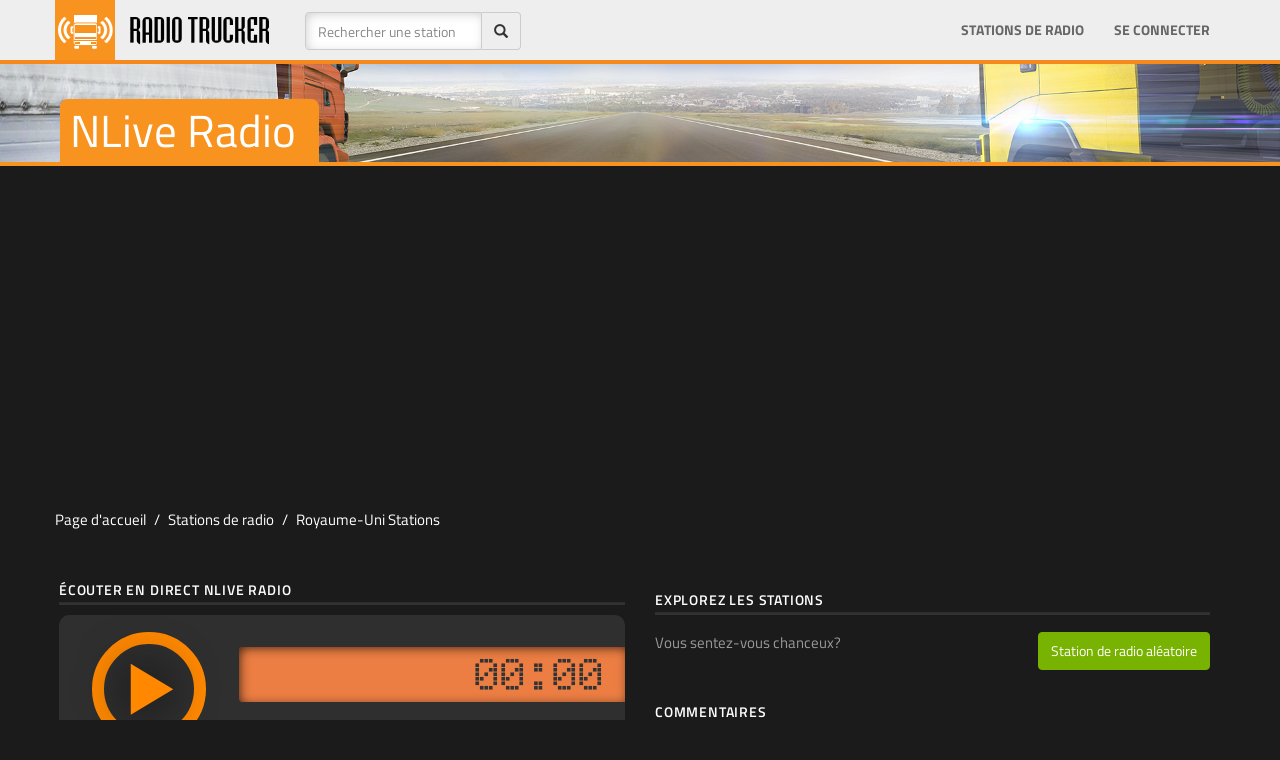

--- FILE ---
content_type: text/html; Charset=utf-8
request_url: https://radiotrucker.com/fr/stations/nlive-radio
body_size: 26498
content:
<!DOCTYPE html>
<html lang="fr">
	<!-- 
                   ___       __                  __            
   _________ _____/ (_)___  / /________  _______/ /_____  _____
  / ___/ __ `/ __  / / __ \/ __/ ___/ / / / ___/ //_/ _ \/ ___/
 / /  / /_/ / /_/ / / /_/ / /_/ /  / /_/ / /__/ ,< /  __/ /    
/_/   \__,_/\__,_/_/\____/\__/_/   \__,_/\___/_/|_|\___/_/     
  
                                                               
-->
	<head>
		<meta charset="utf-8">
		<link rel="preconnect" href="https://fonts.googleapis.com">
		<link rel="preconnect" href="https://fonts.gstatic.com" crossorigin>
	
		<meta http-equiv="X-UA-Compatible" content="IE=edge">
		<script>/*
 head.core - v1.0.2  head.css3 - v1.0.0  head.load - v1.0.3 */
(function(a,t){function d(a){A[A.length]=a}function m(a){q.className=q.className.replace(new RegExp(" ?\\b"+a+"\\b"),"")}function c(a,d){for(var b=0,q=a.length;b<q;b++)d.call(a,a[b],b)}function u(){q.className=q.className.replace(/ (w-|eq-|gt-|gte-|lt-|lte-|portrait|no-portrait|landscape|no-landscape)\d+/g,"");var f=a.innerWidth||q.clientWidth,g=a.outerWidth||a.screen.width;l.screen.innerWidth=f;l.screen.outerWidth=g;d("w-"+f);c(b.screens,function(a){f>a?(b.screensCss.gt&&d("gt-"+a),b.screensCss.gte&&
d("gte-"+a)):f<a?(b.screensCss.lt&&d("lt-"+a),b.screensCss.lte&&d("lte-"+a)):f===a&&(b.screensCss.lte&&d("lte-"+a),b.screensCss.eq&&d("e-q"+a),b.screensCss.gte&&d("gte-"+a))});g=a.innerHeight||q.clientHeight;var k=a.outerHeight||a.screen.height;l.screen.innerHeight=g;l.screen.outerHeight=k;l.feature("portrait",g>f);l.feature("landscape",g<f)}function x(){a.clearTimeout(f);f=a.setTimeout(u,50)}var n=a.document,g=a.navigator,v=a.location,q=n.documentElement,A=[],b={screens:[240,320,480,640,768,800,
1024,1280,1440,1680,1920],screensCss:{gt:!0,gte:!1,lt:!0,lte:!1,eq:!1},browsers:[{ie:{min:6,max:11}}],browserCss:{gt:!0,gte:!1,lt:!0,lte:!1,eq:!0},html5:!0,page:"-page",section:"-section",head:"head"};if(a.head_conf)for(var k in a.head_conf)a.head_conf[k]!==t&&(b[k]=a.head_conf[k]);var l=a[b.head]=function(){l.ready.apply(null,arguments)};l.feature=function(a,b,f){if(!a)return q.className+=" "+A.join(" "),A=[],l;"[object Function]"===Object.prototype.toString.call(b)&&(b=b.call());d((b?"":"no-")+
a);l[a]=!!b;f||(m("no-"+a),m(a),l.feature());return l};l.feature("js",!0);k=g.userAgent.toLowerCase();g=/mobile|android|kindle|silk|midp|phone|(windows .+arm|touch)/.test(k);l.feature("mobile",g,!0);l.feature("desktop",!g,!0);k=/(chrome|firefox)[ \/]([\w.]+)/.exec(k)||/(iphone|ipad|ipod)(?:.*version)?[ \/]([\w.]+)/.exec(k)||/(android)(?:.*version)?[ \/]([\w.]+)/.exec(k)||/(webkit|opera)(?:.*version)?[ \/]([\w.]+)/.exec(k)||/(msie) ([\w.]+)/.exec(k)||/(trident).+rv:(\w.)+/.exec(k)||[];g=k[1];k=parseFloat(k[2]);
switch(g){case "msie":case "trident":g="ie";k=n.documentMode||k;break;case "firefox":g="ff";break;case "ipod":case "ipad":case "iphone":g="ios";break;case "webkit":g="safari"}l.browser={name:g,version:k};l.browser[g]=!0;for(var z=0,E=b.browsers.length;z<E;z++)for(var r in b.browsers[z])if(g===r){d(r);for(var y=b.browsers[z][r].max,p=b.browsers[z][r].min;p<=y;p++)k>p?(b.browserCss.gt&&d("gt-"+r+p),b.browserCss.gte&&d("gte-"+r+p)):k<p?(b.browserCss.lt&&d("lt-"+r+p),b.browserCss.lte&&d("lte-"+r+p)):
k===p&&(b.browserCss.lte&&d("lte-"+r+p),b.browserCss.eq&&d("eq-"+r+p),b.browserCss.gte&&d("gte-"+r+p))}else d("no-"+r);d(g);d(g+parseInt(k,10));b.html5&&"ie"===g&&9>k&&c("abbr article aside audio canvas details figcaption figure footer header hgroup main mark meter nav output progress section summary time video".split(" "),function(a){n.createElement(a)});c(v.pathname.split("/"),function(a,f){if(2<this.length&&this[f+1]!==t)f&&d(this.slice(f,f+1).join("-").toLowerCase()+b.section);else{a=a||"index";
var g=a.indexOf(".");0<g&&(a=a.substring(0,g));q.id=a.toLowerCase()+b.page;f||d("root"+b.section)}});l.screen={height:a.screen.height,width:a.screen.width};u();var f=0;a.addEventListener?a.addEventListener("resize",x,!1):a.attachEvent("onresize",x)})(window);
(function(a,t){function d(a){var d=a.charAt(0).toUpperCase()+a.substr(1);a=(a+" "+x.join(d+" ")+d).split(" ");a:{for(b in a)if(c[a[b]]!==t){var b=!0;break a}b=!1}return!!b}var m=a.document.createElement("i"),c=m.style,u=" -o- -moz- -ms- -webkit- -khtml- ".split(" "),x=["Webkit","Moz","O","ms","Khtml"],n=a[a.head_conf&&a.head_conf.head||"head"],g={localstorage:function(){if("undefined"!==typeof localStorage)try{return localStorage.setItem("lstest","yes"),"yes"===localStorage.getItem("lstest")?(localStorage.removeItem("lstest"),
window.chipStorageReady=!0):window.chipStorageReady=!1}catch(q){return window.chipStorageReady=!1}else return window.chipStorageReady=!1},gradient:function(){c.cssText=("background-image:"+u.join("gradient(linear,left top,right bottom,from(#9f9),to(#fff));background-image:")+u.join("linear-gradient(left top,#eee,#fff);background-image:")).slice(0,-17);return!!c.backgroundImage},rgba:function(){c.cssText="background-color:rgba(0,0,0,0.5)";return!!c.backgroundColor},opacity:function(){return""===m.style.opacity},
textshadow:function(){return""===c.textShadow},multiplebgs:function(){c.cssText="background:url(https://),url(https://),red url(https://)";var a=(c.background||"").match(/url/g);return"[object Array]"===Object.prototype.toString.call(a)&&3===a.length},boxshadow:function(){return d("boxShadow")},borderimage:function(){return d("borderImage")},borderradius:function(){return d("borderRadius")},cssreflections:function(){return d("boxReflect")},csstransforms:function(){return d("transform")},csstransitions:function(){return d("transition")},
touch:function(){return"ontouchstart"in a},retina:function(){return 1<a.devicePixelRatio},fontface:function(){var a=n.browser.version;switch(n.browser.name){case "ie":return 9<=a;case "chrome":return 13<=a;case "ff":return 6<=a;case "ios":return 5<=a;case "android":return!1;case "webkit":return 5.1<=a;case "opera":return 10<=a;default:return!1}}},v;for(v in g)g[v]&&n.feature(v,g[v].call(),!0);n.feature()})(window);
(function(a,t){function d(){}function m(e,a){if(e){"object"===typeof e&&(e=[].slice.call(e));for(var w=0,b=e.length;w<b;w++)a.call(e,e[w],w)}}function c(e,a){var w=Object.prototype.toString.call(a).slice(8,-1);return a!==t&&null!==a&&w===e}function u(e){return c("Function",e)}function x(e){return c("Array",e)}function n(e){e=e||d;e._done||(e(),e._done=1)}function g(e){var a={};if("object"===typeof e)for(var b in e)e[b]&&(a={name:b,url:e[b]});else a=e.split("/"),a=a[a.length-1],b=a.indexOf("?"),a=
{name:-1!==b?a.substring(0,b):a,url:e};return(e=D[a.name])&&e.url===a.url?e:D[a.name]=a}function v(e){e=e||D;for(var a in e)if(e.hasOwnProperty(a)&&4!==e[a].state)return!1;return!0}function q(a){a.state=2;m(a.onpreload,function(a){a.call()})}function A(a,b){a.state===t&&(a.state=1,a.onpreload=[],E({url:a.url,type:"cache"},function(){q(a)}))}function b(){var a=arguments,b=a[a.length-1],d=[].slice.call(a,1),f=d[0];u(b)||(b=null);if(x(a[0]))return a[0].push(b),h.load.apply(null,a[0]),h;f?(m(d,function(a){!u(a)&&
a&&A(g(a))}),l(g(a[0]),u(f)?f:function(){h.load.apply(null,d)})):l(g(a[0]));return h}function k(){var a=arguments,b=a[a.length-1],d={};u(b)||(b=null);if(x(a[0]))return a[0].push(b),h.load.apply(null,a[0]),h;m(a,function(a,e){a!==b&&(a=g(a),d[a.name]=a)});m(a,function(a,e){a!==b&&(a=g(a),l(a,function(){v(d)&&n(b)}))});return h}function l(a,b){b=b||d;4===a.state?b():3===a.state?h.ready(a.name,b):1===a.state?a.onpreload.push(function(){l(a,b)}):(a.state=3,E(a,function(){a.state=4;b();m(C[a.name],function(a){n(a)});
B&&v()&&m(C.ALL,function(a){n(a)})}))}function z(a){a=(a||"").split("?")[0].split(".");return a[a.length-1].toLowerCase()}function E(e,b){function g(a){c.onload=c.onreadystatechange=c.onerror=null;b()}function h(d){d=d||a.event;if("load"===d.type||/loaded|complete/.test(c.readyState)&&(!f.documentMode||9>f.documentMode))a.clearTimeout(e.errorTimeout),a.clearTimeout(e.cssTimeout),c.onload=c.onreadystatechange=c.onerror=null,b()}function w(){if(4!==e.state&&20>=e.cssRetries){for(var b=0,d=f.styleSheets.length;b<
d;b++)if(f.styleSheets[b].href===c.href){h({type:"load"});return}e.cssRetries++;e.cssTimeout=a.setTimeout(w,250)}}b=b||d;if("css"===z(e.url)){var c=f.createElement("link");c.type="text/"+(e.type||"css");c.rel="stylesheet";c.href=e.url;e.cssRetries=0;e.cssTimeout=a.setTimeout(w,500)}else c=f.createElement("script"),c.type="text/"+(e.type||"javascript"),c.src=e.url;c.onload=c.onreadystatechange=h;c.onerror=g;c.async=!1;c.defer=!1;e.errorTimeout=a.setTimeout(function(){g({type:"timeout"})},7E3);var k=
f.head||f.getElementsByTagName("head")[0];k.insertBefore(c,k.lastChild)}function r(){for(var a=f.getElementsByTagName("script"),b=0,d=a.length;b<d;b++){var c=a[b].getAttribute("data-headjs-load");if(c){h.load(c);break}}}function y(){f.body?B||(B=!0,r(),m(G,function(a){n(a)})):(a.clearTimeout(h.readyTimeout),h.readyTimeout=a.setTimeout(y,50))}function p(){f.addEventListener?(f.removeEventListener("DOMContentLoaded",p,!1),y()):"complete"===f.readyState&&(f.detachEvent("onreadystatechange",p),y())}var f=
a.document,G=[],C={},D={},I="async"in f.createElement("script")||"MozAppearance"in f.documentElement.style||a.opera,B,H=a.head_conf&&a.head_conf.head||"head",h=a[H]=a[H]||function(){h.ready.apply(null,arguments)};if("complete"===f.readyState)y();else if(f.addEventListener)f.addEventListener("DOMContentLoaded",p,!1),a.addEventListener("load",y,!1);else{f.attachEvent("onreadystatechange",p);a.attachEvent("onload",y);var F=!1;try{F=!a.frameElement&&f.documentElement}catch(e){}F&&F.doScroll&&function w(){if(!B){try{F.doScroll("left")}catch(J){a.clearTimeout(h.readyTimeout);
h.readyTimeout=a.setTimeout(w,50);return}y()}}()}h.load=h.js=I?k:b;h.test=function(a,b,c,f){a="object"===typeof a?a:{test:a,success:b?x(b)?b:[b]:!1,failure:c?x(c)?c:[c]:!1,callback:f||d};(b=!!a.test)&&a.success?(a.success.push(a.callback),h.load.apply(null,a.success)):!b&&a.failure?(a.failure.push(a.callback),h.load.apply(null,a.failure)):f();return h};h.ready=function(a,b){if(a===f)return B?n(b):G.push(b),h;u(a)&&(b=a,a="ALL");if(x(a)){var d={};m(a,function(a){d[a]=D[a];h.ready(a,function(){v(d)&&
n(b)})});return h}if("string"!==typeof a||!u(b))return h;var c=D[a];if(c&&4===c.state||"ALL"===a&&v()&&B)return n(b),h;(c=C[a])?c.push(b):c=C[a]=[b];return h};h.ready(f,function(){v()&&m(C.ALL,function(a){n(a)});h.feature&&h.feature("domloaded",!0)})})(window);
function chipStorage(a,t,d,m){if(head.localstorage){var c=!1;c="undefined"==typeof localStorage[a+"_ver"]?!1:localStorage[a+"_ver"]!==m?!1:!0;0==c&&window.XMLHttpRequest?(c=new XMLHttpRequest,c.onreadystatechange=function(){if(4==this.readyState&&200==this.status)switch(localStorage[a]=this.responseText,localStorage[a+"_ver"]=m,d){case "css":var c=document.createElement("style");c.innerHTML=this.responseText;document.getElementsByTagName("head")[0].appendChild(c)}},c.open("GET",t,!0),c.send()):(t=
document.createElement("style"),t.innerHTML=localStorage[a],document.getElementsByTagName("head")[0].appendChild(t))}else switch(d){case "css":c=document.createElement("link"),c.href=t,c.rel="stylesheet",c.type="text/css",document.getElementsByTagName("head")[0].appendChild(c)}};
function rtStorage(c,b,d,e){if(head.localstorage){var a=!1;a="undefined"==typeof localStorage[c+"_ver"]?!1:localStorage[c+"_ver"]!==e?!1:!0;0==a&&window.XMLHttpRequest?(a=new XMLHttpRequest,a.onreadystatechange=function(){if(4==this.readyState&&200==this.status)switch(localStorage[c]=this.responseText,localStorage[c+"_ver"]=e,d){case "css":var a=document.createElement("style");a.innerHTML=this.responseText;document.getElementsByTagName("head")[0].appendChild(a)}},b=0<b.indexOf("?")?b+"&t="+Math.random():
b+"?t="+Math.random(),a.open("GET",b,!0),a.send()):(b=document.createElement("style"),b.innerHTML=localStorage[c],document.getElementsByTagName("head")[0].appendChild(b))}else switch(d){case "css":a=document.createElement("link"),a.href=b,a.rel="stylesheet",a.type="text/css",document.getElementsByTagName("head")[0].appendChild(a)}};
;rtStorage('rtfonts','/css/fonts.css','css','20160917010000');</script>
		<title>NLive Radio Écouter en direct (Royaume-Uni) - Radio Trucker</title>
		<meta name="title" content="NLive Radio Écouter en direct (Royaume-Uni) - Radio Trucker" />
		<meta name="description" content="Écouter NLive Radio de Royaume-Uni en direct. NLive Radio joue dans Adulte Contemporain genres et ajoute à votre liste de jeux pour écouter dans vos jeux de simulation." /><meta name="keywords" content="nlive radio, nlive radio, royaume-uni, adulte contemporain, radio, station, euro truck simulator 2, american truck simulator, video game" /><meta name="robots" content="all" /><meta name="googlebot" content="all" /><link rel="canonical" href="https://radiotrucker.com/fr/stations/nlive-radio" /><meta property="image" content="https://radiotrucker.com/images/og/nlive-radio-radio.png" /><meta property="thumbnail" content="https://radiotrucker.com/images/og/nlive-radio-radio.png" />
		<meta property="name" content="NLive Radio Écouter en direct (Royaume-Uni) - Radio Trucker" />
		<meta property="description" content="Écouter NLive Radio de Royaume-Uni en direct. NLive Radio joue dans Adulte Contemporain genres et ajoute à votre liste de jeux pour écouter dans vos jeux de simulation." />
		
		<meta property="fb:pages" content="1685261268466955" />
		<meta property="og:site_name" content="RadioTrucker" />
		<meta property="station:name" content="NLive Radio" /><meta property="station:url" content="nlive-radio" /><meta property="station:country" content="Royaume-Uni" /><meta property="station:iso" content="GB" /><meta property="station:genre" content="Adulte Contemporain" /><meta property="station:id" content="4624" />

		
		<meta property="og:title" content="NLive Radio Écouter en direct (Royaume-Uni) - Radio Trucker" />
		<meta property="og:image:url" content="https://radiotrucker.com/images/og/nlive-radio-radio.png" /><meta property="og:image:secure_url" content="https://radiotrucker.com/images/og/nlive-radio-radio.png" /><meta property="og:image:width" content="1200" /><meta property="og:image:height" content="630" /><meta property="og:image" content="https://radiotrucker.com/images/og/nlive-radio-radio.png" /><meta property="og:description" content="Écouter NLive Radio de Royaume-Uni en direct. NLive Radio joue dans Adulte Contemporain genres et ajoute à votre liste de jeux pour écouter dans vos jeux de simulation." /><meta property="og:type" content="music.radio_station" />
		<meta property="fb:app_id" content="546323235447067" />
		<meta property="twitter:card" content="summary_large_image">
		<meta property="twitter:site" content="@radiotrucker">
		<meta property="twitter:creator" content="@radiotrucker">
		<meta property="twitter:title" content="NLive Radio Écouter en direct (Royaume-Uni) - Radio Trucker" />
		<meta property="twitter:description" content="Écouter NLive Radio de Royaume-Uni en direct. NLive Radio joue dans Adulte Contemporain genres et ajoute à votre liste de jeux pour écouter dans vos jeux de simulation." /><meta property="twitter:image:src" content="https://radiotrucker.com/images/og/nlive-radio-radio.png" />
		<meta name="google-signin-scope" content="profile email">
    <meta name="google-signin-client_id" content="538262634510-4iusp30iksi5pp31dhogsajmrthvebc7.apps.googleusercontent.com">
    <script src="https://apis.google.com/js/platform.js" async defer></script>
	
		<meta name="viewport" id="viewport" content="width=device-width, initial-scale=1.0">
		<style>html{font-family:sans-serif;-ms-text-size-adjust:100%;-webkit-text-size-adjust:100%}body{margin:0;margin-top:54px;font-size:14px;line-height:1.42857143;color:#1b1b1b;background-color:#1b1b1b}a{color:#1b1b1b}.hidden{display:none}[hidden],template{display:none}@media(max-width:767px){.hidden-xs{display:none!important}}@media(max-width:479px){.hidden-xxs{display:none!important}}@media(min-width:768px) and (max-width:991px){.hidden-sm{display:none!important}}@media(min-width:992px) and (max-width:1199px){.hidden-md{display:none!important}}@media(min-width:1200px){.hidden-lg{display:none!important}}.adheader{width:320px;height:50px;max-height:100px}.adheader-lg{width:320px}.adsag,.adsag2{width:300px;height:250px}@media(min-width:479px){.adheader{width:468px;height:60px}.adsag2{width:336px;height:280px}.adheader-lg{width:468px}}@media(min-width:780px){.adheader{width:728px;height:90px}.adsag{width:160px;height:600px}.adsag2{width:336px;height:280px}.adheader-lg{width:728px}}@media(min-width:992px){.adheader{width:970px;height:90px;max-height:250px}.adsag{width:336px;height:280px}.adheader-lg{width:970px}}</style>
<link rel="alternate" href="https://radiotrucker.com/en/stations/nlive-radio" hreflang="x-default" /><link rel="alternate" href="https://radiotrucker.com/en/stations/nlive-radio" hreflang="en" />
<link rel="alternate" href="https://radiotrucker.com/tr/stations/nlive-radio" hreflang="tr" />
<link rel="alternate" href="https://radiotrucker.com/de/stations/nlive-radio" hreflang="de" />
<link rel="alternate" href="https://radiotrucker.com/pt/stations/nlive-radio" hreflang="pt" />
<link rel="alternate" href="https://radiotrucker.com/az/stations/nlive-radio" hreflang="az" />
<link rel="alternate" href="https://radiotrucker.com/fr/stations/nlive-radio" hreflang="fr" />
<link rel="alternate" href="https://radiotrucker.com/cs/stations/nlive-radio" hreflang="cs" />
<link rel="alternate" href="https://radiotrucker.com/ru/stations/nlive-radio" hreflang="ru" />

<script type="text/javascript">
	window.mss = false;
	var has_focus = true;
	function loading_time() {
    $(":focus").each(function() {
      if($(this).attr("id")=="iframeID") { 
      	has_focus = true;
      	console.log('focus true');
      }
    });
		
    setTimeout("loading_time()", 2000);
	}
var btimer = 0;

window.onblur = function(){  
    has_focus=false;  
    console.log('focus off');
    window.btimers = setInterval(function() { btimer += 1; }, 1000);
}  
window.onfocus = function(){ 
		var p_has_focus = has_focus; 
    has_focus=true;  
    console.log('focus true');
    clearInterval(window.btimers);
    if (window.mss = true && p_has_focus == false && btimer > 60) {
    	googletag.pubads().refresh([window.bnrHeader, window.bnrSag]);
    	window.mss = false;
    	btimer = 0;
  	}
}

	var languagefile = 'fr';
	var truckScripts = [{ 'bootstrap': '//maxcdn.bootstrapcdn.com/bootstrap/3.3.7/js/bootstrap.min.js'}, { 'rtmain': '/js/rt-2024031304204.js' }, { 'gapi': 'https://apis.google.com/js/api:client.js'},{'jplayer': '/js/jquery.jplayer.min.js'} ];
	var sitevars = { site: 'https://radiotrucker.com', languagefile: 'fr', locale: 'fr', langfolder: 'fr', ga: 'UA-45983713-1', facebookAppId : '546323235447067', googleClientID: '538262634510-4iusp30iksi5pp31dhogsajmrthvebc7.apps.googleusercontent.com', ref: '', facebookSDK: '//connect.facebook.net/fr_FR/sdk.js', lastfontupdate: '202005040600', rkl: false, geo: false  }
	
	var addthis_config = { ui_offset_left: -122, data_ga_tracker: sitevars.ga, ui_language: sitevars.locale }
	window.addthis_share = { 'passthrough': { 'facebook':{ 'app_id' : sitevars.facebookAppId, 'redirect_uri': ''}}}
</script>
<script defer src="/js/ad.js"></script>
<!-- HTML5 shim and Respond.js for IE8 support of HTML5 elements and media queries -->
<!-- WARNING: Respond.js doesn't work if you view the page via file:// -->
<!--[if lt IE 9]>
      <script src="https://oss.maxcdn.com/html5shiv/3.7.2/html5shiv.min.js"></script>
      <script src="https://oss.maxcdn.com/respond/1.4.2/respond.min.js"></script>
    <![endif]-->
	
<script data-ad-client="ca-pub-7214756907730542" async src="https://pagead2.googlesyndication.com/pagead/js/adsbygoogle.js"></script>

<script defer src='https://www.googletagservices.com/tag/js/gpt.js'></script>

<!-- Google tag (gtag.js) -->
<script async src="https://www.googletagmanager.com/gtag/js?id=G-Y43KFTBVS1"></script>
<script>
  window.dataLayer = window.dataLayer || [];
  function gtag(){dataLayer.push(arguments);}
  gtag('js', new Date());

  gtag('config', 'G-Y43KFTBVS1');
</script>

<script>
  var visibleY = function(el){
  var rect = el.getBoundingClientRect(), top = rect.top, height = rect.height, 
    el = el.parentNode;
  do {
    rect = el.getBoundingClientRect();
    if (top <= rect.bottom === false) return false;
    // Check if the element is out of view due to a container scrolling
    if ((top + height) <= rect.top) return false
    el = el.parentNode;
  } while (el != document.body);
  // Check its within the document viewport
  return top <= document.documentElement.clientHeight;
};
  
function rfa() {
	
}

	window.screenWidths = [ 481, 576, 769, 993 ];
	
</script>
<link rel="stylesheet" href="/css/rt-total-20240131031700.css" type="text/css">
<link rel="manifest" href="/manifest.json" />

</head>
<body>

<script>
	var notloggedInFacebook = 'Vous n\'êtes pas connecté à Facebook à partir de ce navigateur. Veuillez vous connecter à Facebook et réessayer.';
	window.fbAsyncInit = function() {
	  FB.init({
	    appId      : sitevars.facebookAppId,
	    cookie     : true,  
	    xfbml      : true,  
	    version    : 'v7.0',
	    oauth			 : true
	  });
	};
	
   (function(d, s, id) {
    var js, fjs = d.getElementsByTagName(s)[0];
    if (d.getElementById(id)) return;
    js = d.createElement(s); js.id = id;
    js.src = sitevars.facebookSDK;
    js.defer = 'defer';
    fjs.parentNode.insertBefore(js, fjs);
  }(document, 'script', 'facebook-jssdk'));

</script>

<nav class="navbar navbar-inverse navbar-fixed-top">
  <div class="container-fluid container"> 
    
    <div class="navbar-header">
      <button type="button" class="navbar-toggle collapsed" data-toggle="collapse" data-target="#bs-example-navbar-collapse-1"> <span class="sr-only">Toggle navigation</span> <span class="icon-bar"></span> <span class="icon-bar"></span> <span class="icon-bar"></span> </button>
      <a class="navbar-brand" href="https://radiotrucker.com/"><img class="brandlogo" src="/images/logo/radiotruckerlogo.png" alt="RadioTrucker.com - Home of Virtual Truck Sims Radio Channels" /></a> </div>
    
    <!-- Collect the nav links, forms, and other content for toggling -->
    <div class="collapse navbar-collapse " id="bs-example-navbar-collapse-1">
    	 <form class="navbar-form navbar-left" role="search" method="get" id="searchform" action="/fr/stations/">
        <div class="form-group form-group">
        <div>
            <div class="input-group">
              <input type="text" name="q" id="titlesearch" class="form-control" placeholder="Rechercher une station" >
              <span class="input-group-addon"><span class="glyphicon glyphicon-search" onclick="if (document.getElementById('titlesearch').value.length > 0) { document.getElementById('searchform').submit(); }"></span></span></div>
            </div>
        </div>

      </form>
      <ul class="nav navbar-nav">
      	
      </ul>
    
      <ul class="nav navbar-nav navbar-right">
      	
      	<li><a href="/fr/stations/">Stations de radio</a></li>
      	
        	<li><a href="/fr/signin">Se connecter</a></li>
        	
       
      </ul>
    </div>
    <!-- /.navbar-collapse --> 
  </div>
  <!-- /.container-fluid --> 
</nav>
<section class="mainsection">

<script>
	var radio_info = { name: "nlive-radio", radio: "NLive Radio", link: "/fr/stations/nlive-radio", stream: "https://radiotrucker.com/fr/play/nlive-radio", genre: "<a href=\"/fr/stations/adult-contemporary-stations/\">Adulte Contemporain</a>", country: "Royaume-Uni", country_url: "/fr/stations/united-kingdom-radios/", country_flag: "/images/flags/4x3/gb.svg.png", https_stream: true }
	
</script>

<div class="jumbotron shortjumbo promo4">
  <div class="container">
  <h1 data-text="stations-title">NLive Radio</h1>
	</div>
</div>

<div class="container nopad contad" >
<div class="rek-header noafter">
<div class="rekhead" >
	<script async src="//pagead2.googlesyndication.com/pagead/js/adsbygoogle.js"></script>
<!-- RT - Esnek -->
<ins class="adsbygoogle"
     style="display:block;max-height:100px"
     data-ad-client="ca-pub-3897025293251882"
     data-ad-slot="2932340172"
     data-ad-format="auto"
     data-full-width-responsive="true"
     ></ins>
<script>
(adsbygoogle = window.adsbygoogle || []).push({});
</script>
</div>
<div id="xgpt-header"></div> 
<div class="rklwarn" style="display: none">Radiotrucker est un service gratuit pour votre plaisir de jouer. Merci de nous soutenir en désactivant votre logiciel Ad-Blocker au moins pour ce domaine.</div>

</div>
</div>

<div class="container">
	
</div>
<div class="container" >
<div class="row row-fluid">
  <ol class="breadcrumb">
  <li class="breadcrumb-item"><a href="/">Page d'accueil</a></li>
  <li class="breadcrumb-item"><a href="/fr/stations/">Stations de radio</a></li>
  <li class="breadcrumb-item"><a href="/fr/stations/united-kingdom-radios/">Royaume-Uni Stations</a></li>
  
</ol> 
</div>

	<div class="row row-fluid">
    <div class="col-sm-6 noleftpad">
    	
		<h4 class="rtheadsub headsubgray mt-20 mb-0">Écouter en direct NLive Radio</h4>
    	
    	
		<div class="radiobox radioboxbig"  id="jp_container_mainradio">
			
    		<div class="row">
					<div class="pbig">
						<div id="jquery_jplayer_mainradio" data-autoplay="false"  class="jp-jplayer"   data-ga="nlive-radio"  data-radioname="nlive-radio" data-container="jp_container_mainradio" data-here="no" data-secure="true" data-stream="https://radiotrucker.com/fr/play/nlive-radio" data-hl="fr"s></div>
					
						<div class="jp-audio-stream" role="application" aria-label="media player">
								
							<div class="jp-type-single">
								<div class="jp-gui jp-interface">
									<div class="jp-controls">
										
										<i class="jp-play listeplay text-warning rtico-play3"></i>
										<i style="display: none" class="jp-pause text-danger listepause rtico-pause2"></i>
										
									</div>
								</div>
							</div>
							
						</div>
						
				
						
					</div>
					<div class="rbrest">
					
						<div class="runningtime">
							<div class="jp-current-time runtime">00:00</div>
						</div>
						<div class="volumebar" class="text-center">
								
								<div class="jp-volume-bar progress">
									<div class="jp-volume-bar-value progress-bar active progress-bar-striped progress-bar-danger"></div>
								</div>
							</div>
					</div>
			
				</div>

    		
    	</div>
		
    	<div class="btn-toolbar" role="toolbar" aria-label="Toolbar with button groups">
	    	<div class="btn-group btn-group-default">
	    		<a href="/fr/signin?u=%2Ffr%2Fstations%2Fnlive%2Dradio" class="btn btn-default " data-radio="4624">Signaler</a>
	    	</div>
	    	<div class="btn-group btn-group-default">
				  
				 </div>
				
			
				<div class="btn-group btn-group-default pull-right a2a_kit">
					
					<a  class="btn btn-default a2a_button_facebook"><i class="rtico rtico-facebook"></i></a>
					<a class="btn btn-default a2a_button_x"><i class="rtico rtico-twitter"></i></a>
					<a class="btn btn-default a2a_dd"><i class="rtico rtico-share2"></i></a>
					<script async src="https://static.addtoany.com/menu/page.js"></script>
					
				 </div>
				 
				</div>
				
				
				<h4 class="rtheadsub headsubgray mt-20 mb-0">NLive Radio Info</h4>
				
				<div class="infobox mb-30">
					<p class="mt-10 mb-20">NLive Radio diffusant en Royaume-Uni avec le genre Adulte Contemporain...</p>
					<dl class="radioinfo"><dt>site des stations de radio</dt><dd>
						<span class="userinfo"><a href="https://nliveradio.com/" target="_blank" rel="nofollow">nliveradio.com</a></span>
						
						</dd></dl><dl class="radioinfo"><dt>Genre</dt><dd>
						<span class="userinfo"><a href="/fr/stations/adult-contemporary-stations/">Adulte Contemporain</a></span>
						
							
						
					</dd></dl><dl class="radioinfo"><dt>Région</dt><dd>
						<span class="userinfo"><a href="/fr/stations/united-kingdom-radios/">Royaume-Uni</a></span>
						
						</dd></dl><dl class="radioinfo"><dt>Poster</dt><dd><span class="userinfo"><a href="/fr/user/chandler98/" rel="nofollow">Chandler98</a></span></dd></dl><dl class="radioinfo"><dt>Ajouté</dt><dd><span class="userinfo convertdate" data-utc="2024-07-31T20:23:00Z"></span></dd></dl><dl class="radioinfo"><dt>Mis à jour</dt><dd><span class="userinfo convertdate" data-utc="2024-07-31T23:44:00Z"></span></dd></dl>
					<div class="clearfix"></div>
				</div>
				
				<div class="shistorydiv hidden" data-id="4624">
				<h4 class="rtheadsub headsubgray mt-50 mb-0 shistory">Mon histoire de la chanson</h4>
				
				</div>
				
				
			<div class="pastRadios hidden">
			<h4 class="rtheadsub headsubgray mt-50 mb-10">Déjà écouté</h4>
			<div class="radiobox template" id="radio{{ID}}">
				<div class="row">
					<div class="pb">
						<div id="jquery_jplayer_ft{{NUM}}" class="jp-jplayer template" data-ga="{{NAME}}" data-container="jp_container_ft{{NUM}}" data-here="no" data-stream="{{STREAM}}" style="width: 0px; height: 0px;"><img id="jp_poster_{{NUM}}" style="width: 0px; height: 0px; display: none;"><audio id="jp_audio_{{NUM}}" preload="none"></audio></div>
						<div id="jp_container_ft{{NUM}}" class="jp-audio-stream" role="application" aria-label="media player">
							<div class="jp-type-single">
								<div class="jp-gui jp-interface">
									<div class="jp-controls">
										<i class="jp-play listeplay text-warning rtico-play3"></i>
										<i style="display: none" class="jp-pause text-danger listepause rtico-pause2"></i>
									</div>
								</div>
							</div>
							<div class="volumebar">
								
								<div class="jp-volume-bar progress">
									<div class="jp-volume-bar-value progress-bar active progress-bar-striped progress-bar-danger" style="width: 21%;"></div>
								</div>
							</div>
					</div>
				
						
					</div>
					<div class="ib"><h3><a href="{{LINK}}" rel="nofollow">{{RNAME}}</a></h3>
					<dl><dt>Genre</dt><dd>{{GENRE}}</dd></dl>
					<dl class="hidden-xs location"><dt>Région</dt>
						<dd><a href="{{CNTLINK}}" rel="nofollow">{{CNT}}</a> <span class="flag-sm"><!--FLAGimg src="{{FLAG}}"></span --></dd>
					</dl>
						
					
						
					</div>
					<div class="listtoolbox">
						
					</div>
				</div>
			</div>
		</div>
    </div>
		<div class="col-sm-6">
		<h4 class="rtheadsub headsubgray mt-30">Explorez les stations</h4>
<div class="mb-30 row">
	<div class="col-xs-6 col-sm-12 col-md-6">
	<p>Vous sentez-vous chanceux?</p>	
		
	</div>
	<div class="col-xs-6 col-sm-12 col-md-6 text-right">
	<button class="randomstation btn btn-success">Station de radio aléatoire</button>
	</div>
</div>
 
				<h4 class="rtheadsub headsubgray mt-20">Commentaires</h4>
				<div id="disqus_thread" class="disqus"><a></a></div>
				
<script>
var disqus_identifier = "rt-station-4624";
var disqus_container_id = 'disqus_thread';
var disqus_shortname = 'radiotrucker';
var disqus_title = "NLive Radio on Radiotrucker.com";
var disqus_config_custom = window.disqus_config;


var disqus_config = function () {
    /*
    All currently supported events:
    onReady: fires when everything is ready,
    onNewComment: fires when a new comment is posted,
    onIdentify: fires when user is authenticated
    */
    
    		this.language = 'fr';
    		this.page.identifier = disqus_identifier;
    		
        this.callbacks.onReady.push(function () {
				    
        // sync comments in the background so we don't block the page
        var script = document.createElement('script');
        script.async = true;
        script.src = '';

        var firstScript = document.getElementsByTagName('script')[0];
        firstScript.parentNode.insertBefore(script, firstScript);
    });
    
    if (disqus_config_custom) {
        disqus_config_custom.call(this);
    }
};


(function() { 
var d = document, s = d.createElement('script');
s.src = '//radiotrucker.disqus.com/embed.js';
s.async = true;
s.setAttribute('data-timestamp', +new Date());
(d.head || d.body).appendChild(s);
})();
</script>
<noscript>Please enable JavaScript to view the <a href="https://disqus.com/?ref_noscript" rel="nofollow">comments powered by Disqus.</a></noscript>
<div class="nopad contad">
<div class="rek-header  noafter">
	<div class="rekkare">
<script async src="https://pagead2.googlesyndication.com/pagead/js/adsbygoogle.js?client=ca-pub-7214756907730542"
     crossorigin="anonymous"></script>
<!-- Responsive Vertical -->
<ins class="adsbygoogle"
     style="display:block"
     data-ad-client="ca-pub-7214756907730542"
     data-ad-slot="3347810037"
     data-ad-format="auto"
     data-full-width-responsive="true"></ins>
<script>
     (adsbygoogle = window.adsbygoogle || []).push({});
</script>
</div>
 <div id="xgpt-sagbig"></div>
	
	</div>
</div>
<script>
//googletag.cmd.push(function() { googletag.display('gpt-sagbig'); });
</script>


		</div>
		
		
	</div>
</div>
<div class="break50"></div>
<div class="container nopad contad">
<div class="rek-header  noafter">
	<div class="rekhead">
	<script async src="https://pagead2.googlesyndication.com/pagead/js/adsbygoogle.js?client=ca-pub-7214756907730542"
     crossorigin="anonymous"></script>
<!-- Responsive Horizontal -->
<ins class="adsbygoogle"
     style="display:block"
     data-ad-client="ca-pub-7214756907730542"
     data-ad-slot="9718627324"
     data-ad-format="auto"
     data-full-width-responsive="true"></ins>
<script>
     (adsbygoogle = window.adsbygoogle || []).push({});
</script>
</div>
	<div id="xgpt-footer"></div>
	<div class="rklwarn" style="display: none">Radiotrucker est un service gratuit pour votre plaisir de jouer. Merci de nous soutenir en désactivant votre logiciel Ad-Blocker au moins pour ce domaine.</div>

	</div>
</div>
<script> 
 // googletag.cmd.push(function() { googletag.display('gpt-footer'); });
</script><div class="modal fade" id="addListmodal" tabindex="-1" role="dialog" aria-labelledby="exampleModalLabel" aria-hidden="true">
    <div class="modal-dialog center-block modal-sm" role="document">
      <div class="modal-content">
        <div class="modal-header">
          <button type="button" class="close" data-dismiss="modal" aria-label="Terminer">
            <span aria-hidden="true">&times;</span>
          </button>
          <h5 class="modal-title h4" id="exampleModalLabel">Ajouter Radio à votre liste</h5>
        </div>
        <div class="modal-body">
          	<div class="form-group hidden" id="listselect">
              <label for="listeler" class="form-control-label">Sélectionnez une de vos listes:</label>
              <select class="form-control" id="listeler" onchange="selectAddList(this)"><option value="">Sélectionnez une de vos listes</option><option id="newlist" value="0">--- CRÉER UNE NOUVELLE LISTE ---</option></select>
            </div>
            <div id="listenamegroup" class="form-group newliste ">
              <label for="listename" class="form-control-label">Nom de la nouvelle liste:</label>
              <input type="text" class="form-control" class="user-name" id="listename" maxlength="50" placeholder="Entrez un nom pour la nouvelle liste" />
            </div>
            <div class="accessdenied alert alert-danger hidden" role="alert">Accès refusé</div>
            <div class="listexists alert alert-sm alert-danger hidden" role="alert">Il y a une liste avec le même nom</div>
            <div class="listnameempty alert alert-sm alert-danger hidden" role="alert">Entrez un nom pour la nouvelle liste</div>
                       
          
        </div>
        <div class="modal-footer">
        	
        		<a href="/fr/signin" class="btn btn-primary">Identifiez-vous</a>
        		
        			
        		
        </div>
      </div>
    </div>
  </div>
  <div class="modal fade" id="createplaylistmodal" tabindex="-1" role="dialog" aria-labelledby="exampleModalLabel" aria-hidden="true">
    <div class="modal-dialog center-block modal-sm" role="document">
      <div class="modal-content">
        <div class="modal-header">
          <button type="button" class="close" data-dismiss="modal" aria-label="Terminer">
            <span aria-hidden="true">&times;</span>
          </button>
          <h5 class="modal-title h4">Créer une nouvelle playlist</h5>
        </div>
        <div class="modal-body">
          	
            <div id="newlistenamegroup" class="form-group newliste">
              <label for="listename" class="form-control-label">Nom de la nouvelle liste:</label>
              <input type="text" class="form-control" class="user-name" id="newlistename" maxlength="50" placeholder="Entrez un nom pour la nouvelle liste" />
            </div>
            
            <div class="listexists alert alert-sm alert-danger hidden" role="alert">Il y a une liste avec le même nom</div>
            <div class="listnameempty alert alert-sm alert-danger hidden" role="alert">Entrez un nom pour la nouvelle liste</div>
                       
          
        </div>
        <div class="modal-footer">
        	
        		<a href="/fr/signin" class="btn btn-primary">Identifiez-vous</a>
        		
        			
        		
        </div>
      </div>
    </div>
  </div>
  
<div class="modal fade" id="reportmodal" tabindex="-1" role="dialog" aria-labelledby="reportModelLabel" aria-hidden="true">
    <div class="modal-dialog center-block modal" role="document">
      <div class="modal-content">
        <div class="modal-header">
          <button type="button" class="close" data-dismiss="modal" aria-label="Terminer">
            <span aria-hidden="true">&times;</span>
          </button>
          <h5 class="modal-title h4" id="deletestreammodalTitle"><span class="reportmain">Signaler un problème de station</span><span class="reportthanks hidden">Merci pour votre rapport</span></h5>
        </div>
        <div class="modal-body">
          
           	<div class="row reportmain">
           			<div class="col-sm-12">
           				<label for="reportproblem">Le problème avec cette station:</label>
           			</div>
           			<div class="col-sm-12 mt-10">
           				<select id="reportproblem" class="form-control">
           					<option value="issue-not-playing">Cela ne fonctionne pas sur la page Web</option>
           					<option value="issue-not-playing-ingame">Il ne fonctionne pas dans le jeu</option>
           					<option value="issue-other">Autre...</option>
           				</select>
           			</div>
           			<div class="col-sm-12 mt-10 hidden" id="reportgamediv">
           				<select id="reportgame" class="form-control">
           					<option value="1">Euro Truck Simulator 2</option><option value="2">American Truck Simulator</option><option value="3">PLS</option><option value="4">Farming Simulator 2017</option><option value="5">Cattle & Crops</option><option value="6">DirectETS2</option>
           				</select>
           			</div>
           			<div class="col-sm-12 mt-10 hidden" id="reportmsgdiv">
           				
           				<textarea class="form-control issue-msg" id="reportmsg" placeholder="Expliquez brièvement le problème que vous rencontrez. Si vous souhaitez être contacté, veuillez laisser vos coordonnées."></textarea>
           			</div>
           	</div>
           	
           	<div class="row reportthanks hidden">
           		
           		<div class="col-sm-12 mt-10">
           		Nous avons reçu votre rapport. Nous allons vérifier les rapports dès que possible et essayer de résoudre le problème.
           		</div>
           	</div>
          	
        </div>
        <div class="modal-footer">
        	<div class="reportmain">
          	<button type="button" class="btn btn-default cancel-but" data-dismiss="modal">Annuler</button>
        		<button type="button" class="btn btn-danger btn-send-report">Envoyer un rapport</button>
        	</div>
        	<div class="reportthanks hidden">
        		<button type="button" class="btn btn-primary cancel-but" data-dismiss="modal">Terminer</button>
        	</div>
        			
        		
        </div>
      </div>
    </div>
  </div>

	</section>
	<footer class="mainfooter">
		<div class="container">
			<div class="row">
				<div class="col-xs-6 col-sm-4 col-md-3  primefooter footerbox">
					<a href="https://radiotrucker.com/" class="logo"><img src="/images/ico/icon64des.png" width="64" height="64" alt="Radiotrucker logo (c)" /></a>
					<ul class="list-unstyled">
						<li><h5>radiotrucker.com</h5></li>
						<li>© Copyright 2026</li>
					
						
					</ul>
					
				</div>
				<div class="col-xs-6 col-sm-4 col-md-3 footerbox">
						<ul class="list-unstyled">
						<li><h5>Stations de radio</h5></li>
						<li><a href="/fr/stations/latest-radios/">les plus récentes radios</a></li>
						<li><a href="/fr/stations/world-radios/">Tout du monde Stations</a></li>
						<li><a href="/fr/add">Ajouter station ici</a></li>
						</ul>
						
					
				</div>
				<div class="col-xs-6 col-sm-4 col-md-3 footerbox">
					<ul class="list-unstyled">
						<li><h5>Réseaux Sociaux</h5></li>
						<li><i class="rtico-facebook"></i> &nbsp; <a href="https://facebook.com/radiotrucker" rel="nofollow">Facebook</a></li>
						<li><i class="rtico-twitter"></i> &nbsp; <a href="https://twitter.com/radiotrucker" rel="nofollow">Twitter</a></li>
						<li><i class="rtico-youtube"></i> &nbsp; <a href="http://www.youtube.com/channel/UCGlNzJuNfgg495TMbju7NqA" rel="nofollow">Youtube</a></li>
					</ul>
				</div>
				<div class="col-xs-6 col-sm-4 col-md-3 footerbox">
						<ul class="list-unstyled">
						<li><h5>Les Conditions</h5></li>
						<li><a href="/fr/terms" rel="nofollow">Conditions du service</a></li>
						<li><a href="/fr/privacy" rel="nofollow">Règles de confidentialité</a></li>
						<li><a href="/fr/acceptableusepolicy" rel="nofollow">Conditions d’utilisation</a></li>
						
					</ul></div>
			</div>
		</div>
	</footer>
	
	<script>
		
  (function(i,s,o,g,r,a,m){i['GoogleAnalyticsObject']=r;i[r]=i[r]||function(){
  (i[r].q=i[r].q||[]).push(arguments)},i[r].l=1*new Date();a=s.createElement(o),
  m=s.getElementsByTagName(o)[0];a.async=1;a.src=g;m.parentNode.insertBefore(a,m)
  })(window,document,'script','//www.google-analytics.com/analytics.js','ga');

  ga('create', sitevars.ga, 'auto');
  ga('send', 'pageview');

</script>
<!-- Go to www.addthis.com/dashboard to customize your tools -->



<!-- <link rel="stylesheet" href="//maxcdn.bootstrapcdn.com/font-awesome/4.3.0/css/font-awesome.min.css"> -->


<script type="text/javascript">
	head.test({
		test: (head.browser.ie && head.browser.version < 9),
		success: [{ 'jquery': 'https://ajax.googleapis.com/ajax/libs/jquery/1.12.4/jquery.min.js' }],
		failure: [{ 'jquery': 'https://ajax.googleapis.com/ajax/libs/jquery/3.1.0/jquery.min.js' }],
		callback: function() {
			head.ready("jquery", function() {
				setTimeout("loading_time()", 2000);
				head.load(truckScripts);
				
			});
		}
	});
	
</script>
<div class="modal fade" id="alertmodal" tabindex="-1" role="dialog" aria-labelledby="alertModelLabel" aria-hidden="true">
    <div class="modal-dialog center-block modal" role="document">
      <div class="modal-content">
        <div class="modal-header">
          <button type="button" class="close" data-dismiss="modal" aria-label="Terminer">
            <span aria-hidden="true">&times;</span>
          </button>
          <h5 class="modal-title h4" id="alertModalTitle">Attention</h5>
        </div>
        <div class="modal-body">
                              
          <p id="alertModalMessage"></p>
        </div>
        <div class="modal-footer">
        	
          	 
        		<button type="button" class="btn btn-primary"  data-dismiss="modal">Terminer</button>
        		
        		
        			
        		
        </div>
      </div>
    </div>
  </div>
  <div id="rbmsg" class="rbmsg hidden" style="display: none">Radiotrucker est un service gratuit pour votre plaisir de jouer. Merci de nous soutenir en désactivant votre logiciel Ad-Blocker au moins pour ce domaine.</div>
</body>
</html>


--- FILE ---
content_type: text/html; charset=utf-8
request_url: https://www.google.com/recaptcha/api2/aframe
body_size: 249
content:
<!DOCTYPE HTML><html><head><meta http-equiv="content-type" content="text/html; charset=UTF-8"></head><body><script nonce="tjYX1KVSLVvYtoYJYN6MAQ">/** Anti-fraud and anti-abuse applications only. See google.com/recaptcha */ try{var clients={'sodar':'https://pagead2.googlesyndication.com/pagead/sodar?'};window.addEventListener("message",function(a){try{if(a.source===window.parent){var b=JSON.parse(a.data);var c=clients[b['id']];if(c){var d=document.createElement('img');d.src=c+b['params']+'&rc='+(localStorage.getItem("rc::a")?sessionStorage.getItem("rc::b"):"");window.document.body.appendChild(d);sessionStorage.setItem("rc::e",parseInt(sessionStorage.getItem("rc::e")||0)+1);localStorage.setItem("rc::h",'1770076297131');}}}catch(b){}});window.parent.postMessage("_grecaptcha_ready", "*");}catch(b){}</script></body></html>

--- FILE ---
content_type: application/javascript
request_url: https://radiotrucker.com/js/rt-2024031304204.js
body_size: 29234
content:
/*
 bootstrap-star-rating v4.0.2
 http://plugins.krajee.com/star-rating

 Author: Kartik Visweswaran
 Copyright: 2014 - 2016, Kartik Visweswaran, Krajee.com

 Licensed under the BSD 3-Clause
 https://github.com/kartik-v/bootstrap-star-rating/blob/master/LICENSE.md
*/
var $jscomp=$jscomp||{};$jscomp.scope={};$jscomp.arrayIteratorImpl=function(a){var b=0;return function(){return b<a.length?{done:!1,value:a[b++]}:{done:!0}}};$jscomp.arrayIterator=function(a){return{next:$jscomp.arrayIteratorImpl(a)}};$jscomp.makeIterator=function(a){var b="undefined"!=typeof Symbol&&Symbol.iterator&&a[Symbol.iterator];return b?b.call(a):$jscomp.arrayIterator(a)};
$jscomp.getGlobal=function(a){return"undefined"!=typeof window&&window===a?a:"undefined"!=typeof global&&null!=global?global:a};$jscomp.global=$jscomp.getGlobal(this);$jscomp.ASSUME_ES5=!1;$jscomp.ASSUME_NO_NATIVE_MAP=!1;$jscomp.ASSUME_NO_NATIVE_SET=!1;$jscomp.SIMPLE_FROUND_POLYFILL=!1;$jscomp.defineProperty=$jscomp.ASSUME_ES5||"function"==typeof Object.defineProperties?Object.defineProperty:function(a,b,c){a!=Array.prototype&&a!=Object.prototype&&(a[b]=c.value)};
$jscomp.polyfill=function(a,b,c,e){if(b){c=$jscomp.global;a=a.split(".");for(e=0;e<a.length-1;e++){var d=a[e];d in c||(c[d]={});c=c[d]}a=a[a.length-1];e=c[a];b=b(e);b!=e&&null!=b&&$jscomp.defineProperty(c,a,{configurable:!0,writable:!0,value:b})}};$jscomp.FORCE_POLYFILL_PROMISE=!1;
$jscomp.polyfill("Promise",function(a){function b(){this.batch_=null}function c(a){return a instanceof d?a:new d(function(b,g){b(a)})}if(a&&!$jscomp.FORCE_POLYFILL_PROMISE)return a;b.prototype.asyncExecute=function(a){if(null==this.batch_){this.batch_=[];var b=this;this.asyncExecuteFunction(function(){b.executeBatch_()})}this.batch_.push(a)};var e=$jscomp.global.setTimeout;b.prototype.asyncExecuteFunction=function(a){e(a,0)};b.prototype.executeBatch_=function(){for(;this.batch_&&this.batch_.length;){var a=
this.batch_;this.batch_=[];for(var b=0;b<a.length;++b){var g=a[b];a[b]=null;try{g()}catch(k){this.asyncThrow_(k)}}}this.batch_=null};b.prototype.asyncThrow_=function(a){this.asyncExecuteFunction(function(){throw a;})};var d=function(a){this.state_=0;this.result_=void 0;this.onSettledCallbacks_=[];var b=this.createResolveAndReject_();try{a(b.resolve,b.reject)}catch(g){b.reject(g)}};d.prototype.createResolveAndReject_=function(){function a(a){return function(k){g||(g=!0,a.call(b,k))}}var b=this,g=!1;
return{resolve:a(this.resolveTo_),reject:a(this.reject_)}};d.prototype.resolveTo_=function(a){if(a===this)this.reject_(new TypeError("A Promise cannot resolve to itself"));else if(a instanceof d)this.settleSameAsPromise_(a);else{a:switch(typeof a){case "object":var b=null!=a;break a;case "function":b=!0;break a;default:b=!1}b?this.resolveToNonPromiseObj_(a):this.fulfill_(a)}};d.prototype.resolveToNonPromiseObj_=function(a){var b=void 0;try{b=a.then}catch(g){this.reject_(g);return}"function"==typeof b?
this.settleSameAsThenable_(b,a):this.fulfill_(a)};d.prototype.reject_=function(a){this.settle_(2,a)};d.prototype.fulfill_=function(a){this.settle_(1,a)};d.prototype.settle_=function(a,b){if(0!=this.state_)throw Error("Cannot settle("+a+", "+b+"): Promise already settled in state"+this.state_);this.state_=a;this.result_=b;this.executeOnSettledCallbacks_()};d.prototype.executeOnSettledCallbacks_=function(){if(null!=this.onSettledCallbacks_){for(var a=0;a<this.onSettledCallbacks_.length;++a)f.asyncExecute(this.onSettledCallbacks_[a]);
this.onSettledCallbacks_=null}};var f=new b;d.prototype.settleSameAsPromise_=function(a){var b=this.createResolveAndReject_();a.callWhenSettled_(b.resolve,b.reject)};d.prototype.settleSameAsThenable_=function(a,b){var g=this.createResolveAndReject_();try{a.call(b,g.resolve,g.reject)}catch(k){g.reject(k)}};d.prototype.then=function(a,b){function g(a,b){return"function"==typeof a?function(b){try{k(a(b))}catch(m){c(m)}}:b}var k,c,f=new d(function(a,b){k=a;c=b});this.callWhenSettled_(g(a,k),g(b,c));return f};
d.prototype.catch=function(a){return this.then(void 0,a)};d.prototype.callWhenSettled_=function(a,b){function g(){switch(k.state_){case 1:a(k.result_);break;case 2:b(k.result_);break;default:throw Error("Unexpected state: "+k.state_);}}var k=this;null==this.onSettledCallbacks_?f.asyncExecute(g):this.onSettledCallbacks_.push(g)};d.resolve=c;d.reject=function(a){return new d(function(b,g){g(a)})};d.race=function(a){return new d(function(b,g){for(var k=$jscomp.makeIterator(a),f=k.next();!f.done;f=k.next())c(f.value).callWhenSettled_(b,
g)})};d.all=function(a){var b=$jscomp.makeIterator(a),g=b.next();return g.done?c([]):new d(function(a,f){function k(b){return function(g){d[b]=g;e--;0==e&&a(d)}}var d=[],e=0;do d.push(void 0),e++,c(g.value).callWhenSettled_(k(d.length-1),f),g=b.next();while(!g.done)})};return d},"es6","es3");$jscomp.SYMBOL_PREFIX="jscomp_symbol_";$jscomp.initSymbol=function(){$jscomp.initSymbol=function(){};$jscomp.global.Symbol||($jscomp.global.Symbol=$jscomp.Symbol)};
$jscomp.Symbol=function(){var a=0;return function(b){return $jscomp.SYMBOL_PREFIX+(b||"")+a++}}();$jscomp.initSymbolIterator=function(){$jscomp.initSymbol();var a=$jscomp.global.Symbol.iterator;a||(a=$jscomp.global.Symbol.iterator=$jscomp.global.Symbol("iterator"));"function"!=typeof Array.prototype[a]&&$jscomp.defineProperty(Array.prototype,a,{configurable:!0,writable:!0,value:function(){return $jscomp.iteratorPrototype($jscomp.arrayIteratorImpl(this))}});$jscomp.initSymbolIterator=function(){}};
$jscomp.initSymbolAsyncIterator=function(){$jscomp.initSymbol();var a=$jscomp.global.Symbol.asyncIterator;a||(a=$jscomp.global.Symbol.asyncIterator=$jscomp.global.Symbol("asyncIterator"));$jscomp.initSymbolAsyncIterator=function(){}};$jscomp.iteratorPrototype=function(a){$jscomp.initSymbolIterator();a={next:a};a[$jscomp.global.Symbol.iterator]=function(){return this};return a};$jscomp.underscoreProtoCanBeSet=function(){var a={a:!0},b={};try{return b.__proto__=a,b.a}catch(c){}return!1};
$jscomp.setPrototypeOf="function"==typeof Object.setPrototypeOf?Object.setPrototypeOf:$jscomp.underscoreProtoCanBeSet()?function(a,b){a.__proto__=b;if(a.__proto__!==b)throw new TypeError(a+" is not extensible");return a}:null;$jscomp.generator={};$jscomp.generator.ensureIteratorResultIsObject_=function(a){if(!(a instanceof Object))throw new TypeError("Iterator result "+a+" is not an object");};
$jscomp.generator.Context=function(){this.isRunning_=!1;this.yieldAllIterator_=null;this.yieldResult=void 0;this.nextAddress=1;this.finallyAddress_=this.catchAddress_=0;this.finallyContexts_=this.abruptCompletion_=null};$jscomp.generator.Context.prototype.start_=function(){if(this.isRunning_)throw new TypeError("Generator is already running");this.isRunning_=!0};$jscomp.generator.Context.prototype.stop_=function(){this.isRunning_=!1};
$jscomp.generator.Context.prototype.jumpToErrorHandler_=function(){this.nextAddress=this.catchAddress_||this.finallyAddress_};$jscomp.generator.Context.prototype.next_=function(a){this.yieldResult=a};$jscomp.generator.Context.prototype.throw_=function(a){this.abruptCompletion_={exception:a,isException:!0};this.jumpToErrorHandler_()};$jscomp.generator.Context.prototype.return=function(a){this.abruptCompletion_={return:a};this.nextAddress=this.finallyAddress_};
$jscomp.generator.Context.prototype.jumpThroughFinallyBlocks=function(a){this.abruptCompletion_={jumpTo:a};this.nextAddress=this.finallyAddress_};$jscomp.generator.Context.prototype.yield=function(a,b){this.nextAddress=b;return{value:a}};$jscomp.generator.Context.prototype.yieldAll=function(a,b){a=$jscomp.makeIterator(a);var c=a.next();$jscomp.generator.ensureIteratorResultIsObject_(c);if(c.done)this.yieldResult=c.value,this.nextAddress=b;else return this.yieldAllIterator_=a,this.yield(c.value,b)};
$jscomp.generator.Context.prototype.jumpTo=function(a){this.nextAddress=a};$jscomp.generator.Context.prototype.jumpToEnd=function(){this.nextAddress=0};$jscomp.generator.Context.prototype.setCatchFinallyBlocks=function(a,b){this.catchAddress_=a;void 0!=b&&(this.finallyAddress_=b)};$jscomp.generator.Context.prototype.setFinallyBlock=function(a){this.catchAddress_=0;this.finallyAddress_=a||0};$jscomp.generator.Context.prototype.leaveTryBlock=function(a,b){this.nextAddress=a;this.catchAddress_=b||0};
$jscomp.generator.Context.prototype.enterCatchBlock=function(a){this.catchAddress_=a||0;a=this.abruptCompletion_.exception;this.abruptCompletion_=null;return a};$jscomp.generator.Context.prototype.enterFinallyBlock=function(a,b,c){c?this.finallyContexts_[c]=this.abruptCompletion_:this.finallyContexts_=[this.abruptCompletion_];this.catchAddress_=a||0;this.finallyAddress_=b||0};
$jscomp.generator.Context.prototype.leaveFinallyBlock=function(a,b){b=this.finallyContexts_.splice(b||0)[0];if(b=this.abruptCompletion_=this.abruptCompletion_||b){if(b.isException)return this.jumpToErrorHandler_();void 0!=b.jumpTo&&this.finallyAddress_<b.jumpTo?(this.nextAddress=b.jumpTo,this.abruptCompletion_=null):this.nextAddress=this.finallyAddress_}else this.nextAddress=a};$jscomp.generator.Context.prototype.forIn=function(a){return new $jscomp.generator.Context.PropertyIterator(a)};
$jscomp.generator.Context.PropertyIterator=function(a){this.object_=a;this.properties_=[];for(var b in a)this.properties_.push(b);this.properties_.reverse()};$jscomp.generator.Context.PropertyIterator.prototype.getNext=function(){for(;0<this.properties_.length;){var a=this.properties_.pop();if(a in this.object_)return a}return null};$jscomp.generator.Engine_=function(a){this.context_=new $jscomp.generator.Context;this.program_=a};
$jscomp.generator.Engine_.prototype.next_=function(a){this.context_.start_();if(this.context_.yieldAllIterator_)return this.yieldAllStep_(this.context_.yieldAllIterator_.next,a,this.context_.next_);this.context_.next_(a);return this.nextStep_()};
$jscomp.generator.Engine_.prototype.return_=function(a){this.context_.start_();var b=this.context_.yieldAllIterator_;if(b)return this.yieldAllStep_("return"in b?b["return"]:function(a){return{value:a,done:!0}},a,this.context_.return);this.context_.return(a);return this.nextStep_()};
$jscomp.generator.Engine_.prototype.throw_=function(a){this.context_.start_();if(this.context_.yieldAllIterator_)return this.yieldAllStep_(this.context_.yieldAllIterator_["throw"],a,this.context_.next_);this.context_.throw_(a);return this.nextStep_()};
$jscomp.generator.Engine_.prototype.yieldAllStep_=function(a,b,c){try{var e=a.call(this.context_.yieldAllIterator_,b);$jscomp.generator.ensureIteratorResultIsObject_(e);if(!e.done)return this.context_.stop_(),e;var d=e.value}catch(f){return this.context_.yieldAllIterator_=null,this.context_.throw_(f),this.nextStep_()}this.context_.yieldAllIterator_=null;c.call(this.context_,d);return this.nextStep_()};
$jscomp.generator.Engine_.prototype.nextStep_=function(){for(;this.context_.nextAddress;)try{var a=this.program_(this.context_);if(a)return this.context_.stop_(),{value:a.value,done:!1}}catch(b){this.context_.yieldResult=void 0,this.context_.throw_(b)}this.context_.stop_();if(this.context_.abruptCompletion_){a=this.context_.abruptCompletion_;this.context_.abruptCompletion_=null;if(a.isException)throw a.exception;return{value:a.return,done:!0}}return{value:void 0,done:!0}};
$jscomp.generator.Generator_=function(a){this.next=function(b){return a.next_(b)};this.throw=function(b){return a.throw_(b)};this.return=function(b){return a.return_(b)};$jscomp.initSymbolIterator();this[Symbol.iterator]=function(){return this}};$jscomp.generator.createGenerator=function(a,b){b=new $jscomp.generator.Generator_(new $jscomp.generator.Engine_(b));$jscomp.setPrototypeOf&&$jscomp.setPrototypeOf(b,a.prototype);return b};
$jscomp.asyncExecutePromiseGenerator=function(a){function b(b){return a.next(b)}function c(b){return a.throw(b)}return new Promise(function(e,d){function f(a){a.done?e(a.value):Promise.resolve(a.value).then(b,c).then(f,d)}f(a.next())})};$jscomp.asyncExecutePromiseGeneratorFunction=function(a){return $jscomp.asyncExecutePromiseGenerator(a())};$jscomp.asyncExecutePromiseGeneratorProgram=function(a){return $jscomp.asyncExecutePromiseGenerator(new $jscomp.generator.Generator_(new $jscomp.generator.Engine_(a)))};
$jscomp.findInternal=function(a,b,c){a instanceof String&&(a=String(a));for(var e=a.length,d=0;d<e;d++){var f=a[d];if(b.call(c,f,d,a))return{i:d,v:f}}return{i:-1,v:void 0}};$jscomp.polyfill("Array.prototype.find",function(a){return a?a:function(a,c){return $jscomp.findInternal(this,a,c).v}},"es6","es3");
$jscomp.iteratorFromArray=function(a,b){$jscomp.initSymbolIterator();a instanceof String&&(a+="");var c=0,e={next:function(){if(c<a.length){var d=c++;return{value:b(d,a[d]),done:!1}}e.next=function(){return{done:!0,value:void 0}};return e.next()}};e[Symbol.iterator]=function(){return e};return e};$jscomp.polyfill("Array.prototype.keys",function(a){return a?a:function(){return $jscomp.iteratorFromArray(this,function(a){return a})}},"es6","es3");
(function(a){var b=function(a){a||(a=window.event);a.cancelBubble=!0;a.stopPropagation&&a.stopPropagation()};a.fn.checkbox=function(c){try{document.execCommand("BackgroundImageCache",!1,!0)}catch(f){}var e={cls:"jquery-checkbox",empty:"empty.png"};e=a.extend(e,c||{});var d=function(b){var c=b.checked,f=b.disabled,g=a(b);b.stateInterval&&clearInterval(b.stateInterval);b.stateInterval=setInterval(function(){b.disabled!=f&&g.trigger((f=!!b.disabled)?"disable":"enable");b.checked!=c&&g.trigger((c=!!b.checked)?
"check":"uncheck")},10);return g};return this.each(function(){var c=this,h=d(c);c.wrapper&&c.wrapper.remove();c.wrapper=a('<span class="'+e.cls+'"><span class="mark"><img src="'+e.empty+'" /></span></span>');c.wrapperInner=c.wrapper.children("span:eq(0)");c.wrapper.hover(function(a){c.wrapperInner.addClass(e.cls+"-hover");b(a)},function(a){c.wrapperInner.removeClass(e.cls+"-hover");b(a)});h.css({position:"absolute",zIndex:-1,visibility:"hidden"}).after(c.wrapper);var l=!1;h.attr("id")&&(l=a("label[for="+
h.attr("id")+"]"),l.length||(l=!1));l||(l=h.closest?h.closest("label"):h.parents("label:eq(0)"),l.length||(l=!1));l&&(l.hover(function(a){c.wrapper.trigger("mouseover",[a])},function(a){c.wrapper.trigger("mouseout",[a])}),l.click(function(a){h.trigger("click",[a]);b(a);return!1}));c.wrapper.click(function(a){h.trigger("click",[a]);b(a);return!1});h.click(function(a){b(a)});h.bind("disable",function(){c.wrapperInner.addClass(e.cls+"-disabled")}).bind("enable",function(){c.wrapperInner.removeClass(e.cls+
"-disabled")});h.bind("check",function(){c.wrapper.addClass(e.cls+"-checked")}).bind("uncheck",function(){c.wrapper.removeClass(e.cls+"-checked")});a("img",c.wrapper).bind("dragstart",function(){return!1}).bind("mousedown",function(){return!1});window.getSelection&&c.wrapper.css("MozUserSelect","none");c.checked&&c.wrapper.addClass(e.cls+"-checked");c.disabled&&c.wrapperInner.addClass(e.cls+"-disabled")})}})(jQuery);
(function(a){var b=8,c=function(a,b){var g=(a&65535)+(b&65535);return(a>>16)+(b>>16)+(g>>16)<<16|g&65535},e=function(a,b){return a>>>b|a<<32-b},d=function(a,b){var g=[1116352408,1899447441,3049323471,3921009573,961987163,1508970993,2453635748,2870763221,3624381080,310598401,607225278,1426881987,1925078388,2162078206,2614888103,3248222580,3835390401,4022224774,264347078,604807628,770255983,1249150122,1555081692,1996064986,2554220882,2821834349,2952996808,3210313671,3336571891,3584528711,113926993,
338241895,666307205,773529912,1294757372,1396182291,1695183700,1986661051,2177026350,2456956037,2730485921,2820302411,3259730800,3345764771,3516065817,3600352804,4094571909,275423344,430227734,506948616,659060556,883997877,958139571,1322822218,1537002063,1747873779,1955562222,2024104815,2227730452,2361852424,2428436474,2756734187,3204031479,3329325298],k=[1779033703,3144134277,1013904242,2773480762,1359893119,2600822924,528734635,1541459225],d=Array(64),f,h;a[b>>5]|=128<<24-b%32;a[(b+64>>9<<4)+15]=
b;for(f=0;f<a.length;f+=16){b=k[0];var l=k[1];var n=k[2];var y=k[3];var r=k[4];var A=k[5];var B=k[6];var v=k[7];for(h=0;64>h;h++){if(16>h)d[h]=a[h+f];else{var t=h;var w=d[h-2];w=e(w,17)^e(w,19)^w>>>10;w=c(w,d[h-7]);var z=d[h-15];z=e(z,7)^e(z,18)^z>>>3;d[t]=c(c(w,z),d[h-16])}t=r;t=e(t,6)^e(t,11)^e(t,25);t=c(c(c(c(v,t),r&A^~r&B),g[h]),d[h]);v=b;v=e(v,2)^e(v,13)^e(v,22);w=c(v,b&l^b&n^l&n);v=B;B=A;A=r;r=c(y,t);y=n;n=l;l=b;b=c(t,w)}k[0]=c(b,k[0]);k[1]=c(l,k[1]);k[2]=c(n,k[2]);k[3]=c(y,k[3]);k[4]=c(r,k[4]);
k[5]=c(A,k[5]);k[6]=c(B,k[6]);k[7]=c(v,k[7])}return k},f=function(a){for(var g=[],c=(1<<b)-1,d=0;d<a.length*b;d+=b)g[d>>5]|=(a.charCodeAt(d/b)&c)<<24-d%32;return g},h=function(a){for(var b="",g=0;g<4*a.length;g++)b+="0123456789abcdef".charAt(a[g>>2]>>8*(3-g%4)+4&15)+"0123456789abcdef".charAt(a[g>>2]>>8*(3-g%4)&15);return b},l=function(b){return b="object"==typeof b?a(b).val():b.toString()};a.extend({sha256:function(a){a=l(a);return h(d(f(a),a.length*b))},sha256hmac:function(a,k){a=l(a);k=l(k);var g=
a;a=f(g);16<a.length&&(a=d(a,g.length*b));var c=Array(16);g=Array(16);for(var e=0;16>e;e++)c[e]=a[e]^909522486,g[e]=a[e]^1549556828;k=d(c.concat(f(k)),512+k.length*b);k=d(g.concat(k),768);return h(k)},sha256config:function(a){b=parseInt(a)||8}});a.fn.sha256=function(b){a.sha256config(b);b=l(a(this).val());b=a.sha256(b);a.sha256config(8);return b}})(jQuery);
!function(a){"function"==typeof define&&define.amd?define(["jquery"],a):"object"==typeof module&&module.exports?module.exports=a(require("jquery")):a(window.jQuery)}(function(a){a.fn.ratingLocales={};a.fn.ratingThemes={};var b=function(b,k){return null===b||void 0===b||0===b.length||k&&""===a.trim(b)};var c=function(a,b){return a?" "+b:""};var e=function(a,b){a.removeClass(b).addClass(b)};var d=function(a){return(a=(""+a).match(/(?:\.(\d+))?(?:[eE]([+-]?\d+))?$/))?Math.max(0,(a[1]?a[1].length:0)-
(a[2]?+a[2]:0)):0};var f=function(a,b){return parseFloat(a.toFixed(b))};var h=function(a,b,c,d){b=d?b:b.split(" ").join(".rating ")+".rating";a.off(b).on(b,c)};var l=function(b,c){this.$element=a(b);this._init(c)};l.prototype={constructor:l,_parseAttr:function(a,c){var g=this.$element,k=g.attr("type");if("range"===k||"number"===k){switch(c=c[a]||g.data(a)||g.attr(a),a){case "min":var d=0;break;case "max":d=5;break;default:d=.5}a=b(c)?d:c;a=parseFloat(a)}else a=parseFloat(c[a]);return isNaN(a)?d:a},
_setDefault:function(a,c){b(this[a])&&(this[a]=c)},_listenClick:function(a,b){return a.stopPropagation(),a.preventDefault(),!0===a.handled?!1:(b(a),void(a.handled=!0))},_starClick:function(a){var b,c=this;c._listenClick(a,function(a){return c.inactive?!1:(b=c._getTouchPosition(a),c._setStars(b),c.$element.trigger("change").trigger("rating.change",[c.$element.val(),c._getCaption()]),void(c.starClicked=!0))})},_starMouseMove:function(a){var b,c;!this.hoverEnabled||this.inactive||a&&a.isDefaultPrevented()||
(this.starClicked=!1,b=this._getTouchPosition(a),c=this.calculate(b),this._toggleHover(c),this.$element.trigger("rating.hover",[c.val,c.caption,"stars"]))},_starMouseLeave:function(a){var b;!this.hoverEnabled||this.inactive||this.starClicked||a&&a.isDefaultPrevented()||(b=this.cache,this._toggleHover(b),this.$element.trigger("rating.hoverleave",["stars"]))},_clearClick:function(a){var b=this;b._listenClick(a,function(){b.inactive||(b.clear(),b.clearClicked=!0)})},_clearMouseMove:function(a){var b,
c,g,d;!this.hoverEnabled||this.inactive||!this.hoverOnClear||a&&a.isDefaultPrevented()||(this.clearClicked=!1,b='<span class="'+this.clearCaptionClass+'">'+this.clearCaption+"</span>",c=this.clearValue,g=this.getWidthFromValue(c)||0,d={caption:b,width:g,val:c},this._toggleHover(d),this.$element.trigger("rating.hover",[c,b,"clear"]))},_clearMouseLeave:function(a){var b;!this.hoverEnabled||this.inactive||this.clearClicked||!this.hoverOnClear||a&&a.isDefaultPrevented()||(b=this.cache,this._toggleHover(b),
this.$element.trigger("rating.hoverleave",["clear"]))},_resetForm:function(a){a&&a.isDefaultPrevented()||this.inactive||this.reset()},_setTouch:function(a,c){var g,k,d,e,f,h,l;("ontouchstart"in window||window.DocumentTouch&&document instanceof window.DocumentTouch)&&!this.inactive&&(g=a.originalEvent,k=b(g.touches)?g.changedTouches:g.touches,d=this._getTouchPosition(k[0]),c?(this._setStars(d),this.$element.trigger("change").trigger("rating.change",[this.$element.val(),this._getCaption()]),this.starClicked=
!0):(e=this.calculate(d),f=e.val<=this.clearValue?this.fetchCaption(this.clearValue):e.caption,h=this.getWidthFromValue(this.clearValue),l=e.val<=this.clearValue?h+"%":e.width,this._setCaption(f),this.$filledStars.css("width",l)))},_initTouch:function(a){this._setTouch(a,"touchend"===a.type)},_initSlider:function(a){b(this.$element.val())&&this.$element.val(0);this.initialValue=this.$element.val();this._setDefault("min",this._parseAttr("min",a));this._setDefault("max",this._parseAttr("max",a));this._setDefault("step",
this._parseAttr("step",a));(isNaN(this.min)||b(this.min))&&(this.min=0);(isNaN(this.max)||b(this.max))&&(this.max=5);(isNaN(this.step)||b(this.step)||0===this.step)&&(this.step=.5);this.diff=this.max-this.min},_initHighlight:function(a){var b=this._getCaption();a||(a=this.$element.val());var c=this.getWidthFromValue(a)+"%";this.$filledStars.width(c);this.cache={caption:b,width:c,val:a}},_getContainerCss:function(){return"rating-container"+c(this.theme,"theme-"+this.theme)+c(this.rtl,"rating-rtl")+
c(this.size,"rating-"+this.size)+c(this.animate,"rating-animate")+c(this.disabled||this.readonly,"rating-disabled")+c(this.containerClass,this.containerClass)},_checkDisabled:function(){var a=this.$element,b=this.options;this.disabled=void 0===b.disabled?a.attr("disabled")||!1:b.disabled;this.readonly=void 0===b.readonly?a.attr("readonly")||!1:b.readonly;this.inactive=this.disabled||this.readonly;a.attr({disabled:this.disabled,readonly:this.readonly})},_addContent:function(a,b){var c=this.$container;
a="clear"===a;return this.rtl?a?c.append(b):c.prepend(b):a?c.prepend(b):c.append(b)},_generateRating:function(){var b,c,d=this.$element;var f=this.$container=a(document.createElement("div")).insertBefore(d);e(f,this._getContainerCss());this.$rating=b=a(document.createElement("div")).attr("class","rating").appendTo(f).append(this._getStars("empty")).append(this._getStars("filled"));this.$emptyStars=b.find(".empty-stars");this.$filledStars=b.find(".filled-stars");this._renderCaption();this._renderClear();
this._initHighlight();f.append(d);this.rtl&&(c=Math.max(this.$emptyStars.outerWidth(),this.$filledStars.outerWidth()),this.$emptyStars.width(c))},_getCaption:function(){return this.$caption&&this.$caption.length?this.$caption.html():this.defaultCaption},_setCaption:function(a){this.$caption&&this.$caption.length&&this.$caption.html(a)},_renderCaption:function(){var b=this.$element.val();var c=this.captionElement?a(this.captionElement):"";if(this.showCaption){if(b=this.fetchCaption(b),c&&c.length)return e(c,
"caption"),c.html(b),void(this.$caption=c);this._addContent("caption",'<div class="caption">'+b+"</div>");this.$caption=this.$container.find(".caption")}},_renderClear:function(){var b,c=this.clearElement?a(this.clearElement):"";if(this.showClear){if(b=this._getClearClass(),c.length)return e(c,b),c.attr({title:this.clearButtonTitle}).html(this.clearButton),void(this.$clear=c);this._addContent("clear",'<div class="'+b+'" title="'+this.clearButtonTitle+'">'+this.clearButton+"</div>");this.$clear=this.$container.find("."+
this.clearButtonBaseClass)}},_getClearClass:function(){return this.clearButtonBaseClass+" "+(this.inactive?"":this.clearButtonActiveClass)},_getTouchPosition:function(a){return(b(a.pageX)?a.originalEvent.touches[0].pageX:a.pageX)-this.$rating.offset().left},_toggleHover:function(a){var b,c,g;a&&(this.hoverChangeStars&&(b=this.getWidthFromValue(this.clearValue),c=a.val<=this.clearValue?b+"%":a.width,this.$filledStars.css("width",c)),this.hoverChangeCaption&&(g=a.val<=this.clearValue?this.fetchCaption(this.clearValue):
a.caption,g&&this._setCaption(g+"")))},_init:function(b){var c=this,g=c.$element.addClass("hide");return c.options=b,a.each(b,function(a,b){c[a]=b}),(c.rtl||"rtl"===g.attr("dir"))&&(c.rtl=!0,g.attr("dir","rtl")),c.starClicked=!1,c.clearClicked=!1,c._initSlider(b),c._checkDisabled(),c.displayOnly&&(c.inactive=!0,c.showClear=!1,c.showCaption=!1),c._generateRating(),c._listen(),g.removeClass("rating-loading")},_listen:function(){var b=this.$element,c=b.closest("form"),d=this.$rating,e=this.$clear;return h(d,
"touchstart touchmove touchend",a.proxy(this._initTouch,this)),h(d,"click touchstart",a.proxy(this._starClick,this)),h(d,"mousemove",a.proxy(this._starMouseMove,this)),h(d,"mouseleave",a.proxy(this._starMouseLeave,this)),this.showClear&&e.length&&(h(e,"click touchstart",a.proxy(this._clearClick,this)),h(e,"mousemove",a.proxy(this._clearMouseMove,this)),h(e,"mouseleave",a.proxy(this._clearMouseLeave,this))),c.length&&h(c,"reset",a.proxy(this._resetForm,this)),b},_getStars:function(a){var b,c='<span class="'+
a+'-stars">';for(b=1;b<=this.stars;b++)c+='<span class="star">'+this[a+"Star"]+"</span>";return c+"</span>"},_setStars:function(a){var b=arguments.length?this.calculate(a):this.calculate(),c=this.$element;return c.val(b.val),this.$filledStars.css("width",b.width),this._setCaption(b.caption),this.cache=b,c},showStars:function(a){a=parseFloat(a);return this.$element.val(isNaN(a)?this.clearValue:a),this._setStars()},calculate:function(a){var c=b(this.$element.val())?0:this.$element.val();c=arguments.length?
this.getValueFromPosition(a):c;var d=this.fetchCaption(c),g=this.getWidthFromValue(c);return g+="%",{caption:d,width:g,val:c}},getValueFromPosition:function(a){var b,c,g=d(this.step),e=this.$rating.width();return c=this.diff*a/(e*this.step),c=this.rtl?Math.floor(c):Math.ceil(c),b=f(parseFloat(this.min+c*this.step),g),b=Math.max(Math.min(b,this.max),this.min),this.rtl?this.max-b:b},getWidthFromValue:function(a){var b,c,d=this.min,g=this.max,e=this.$emptyStars;return!a||d>=a||d===g?0:(c=e.outerWidth(),
b=c?e.width()/c:1,a>=g?100:(a-d)*b*100/(g-d))},fetchCaption:function(a){var c,e,g,h,l;a=parseFloat(a)||this.clearValue;var u=this.starCaptions,m=this.starCaptionClasses;return a&&a!==this.clearValue&&(a=f(a,d(this.step))),h="function"==typeof m?m(a):m[a],g="function"==typeof u?u(a):u[a],e=b(g)?this.defaultCaption.replace(/\{rating}/g,a):g,c=b(h)?this.clearCaptionClass:h,l=a===this.clearValue?this.clearCaption:e,'<span class="'+c+'">'+l+"</span>"},destroy:function(){var c=this.$element;return b(this.$container)||
this.$container.before(c).remove(),a.removeData(c.get(0)),c.off("rating").removeClass("hide")},create:function(a){a=a||this.options||{};return this.destroy().rating(a)},clear:function(){var a='<span class="'+this.clearCaptionClass+'">'+this.clearCaption+"</span>";return this.inactive||this._setCaption(a),this.showStars(this.clearValue).trigger("change").trigger("rating.clear")},reset:function(){return this.showStars(this.initialValue).trigger("rating.reset")},update:function(a){return arguments.length?
this.showStars(a):this.$element},refresh:function(b){var c=this.$element;return b?this.destroy().rating(a.extend(!0,this.options,b)).trigger("rating.refresh"):c}};a.fn.rating=function(c){var d=Array.apply(null,arguments),e=[];switch(d.shift(),this.each(function(){var g,f=a(this),h=f.data("rating"),k="object"==typeof c&&c,m=k.theme||f.data("theme"),n=k.language||f.data("language")||"en",p={},r={};h||(m&&(p=a.fn.ratingThemes[m]||{}),"en"===n||b(a.fn.ratingLocales[n])||(r=a.fn.ratingLocales[n]),g=a.extend(!0,
{},a.fn.rating.defaults,p,a.fn.ratingLocales.en,r,k,f.data()),h=new l(this,g),f.data("rating",h));"string"==typeof c&&e.push(h[c].apply(h,d))}),e.length){case 0:return this;case 1:return void 0===e[0]?this:e[0];default:return e}};a.fn.rating.defaults={theme:"",language:"en",stars:5,filledStar:'<i class="glyphicon glyphicon-star"></i>',emptyStar:'<i class="glyphicon glyphicon-star-empty"></i>',containerClass:"",size:"md",animate:!0,displayOnly:!1,rtl:!1,showClear:!0,showCaption:!0,starCaptionClasses:{"0.5":"label label-danger",
1:"label label-danger","1.5":"label label-warning",2:"label label-warning","2.5":"label label-info",3:"label label-info","3.5":"label label-primary",4:"label label-primary","4.5":"label label-success",5:"label label-success"},clearButton:'<i class="glyphicon glyphicon-minus-sign"></i>',clearButtonBaseClass:"clear-rating",clearButtonActiveClass:"clear-rating-active",clearCaptionClass:"label label-default",clearValue:null,captionElement:null,clearElement:null,hoverEnabled:!0,hoverChangeCaption:!0,hoverChangeStars:!0,
hoverOnClear:!0};a.fn.ratingLocales.en={defaultCaption:"{rating} Stars",starCaptions:{"0.5":"Half Star",1:"One Star","1.5":"One & Half Star",2:"Two Stars","2.5":"Two & Half Stars",3:"Three Stars","3.5":"Three & Half Stars",4:"Four Stars","4.5":"Four & Half Stars",5:"Five Stars"},clearButtonTitle:"Clear",clearCaption:"Not Rated"};a.fn.rating.Constructor=l;a(document).ready(function(){var b=a("input.rating");b.length&&b.removeClass("rating-loading").addClass("rating-loading").rating()})});
(function(a){a.fn.ratingThemes["krajee-uni"]={filledStar:"&#x2605;",emptyStar:"&#x2606;",clearButton:"&#x229d;"}})(window.jQuery);
(function(a){"function"===typeof define&&define.amd?define(["jquery"],a):"object"===typeof exports?a(require("jquery")):a(jQuery)})(function(a){function b(a){a=d.json?JSON.stringify(a):String(a);return d.raw?a:encodeURIComponent(a)}function c(b,c){if(d.raw)var f=b;else a:{0===b.indexOf('"')&&(b=b.slice(1,-1).replace(/\\"/g,'"').replace(/\\\\/g,"\\"));try{b=decodeURIComponent(b.replace(e," "));f=d.json?JSON.parse(b):b;break a}catch(g){}f=void 0}return a.isFunction(c)?c(f):f}var e=/\+/g,d=a.cookie=
function(e,h,l){if(void 0!==h&&!a.isFunction(h)){l=a.extend({},d.defaults,l);if("number"===typeof l.expires){var g=l.expires,f=l.expires=new Date;f.setTime(+f+864E5*g)}return document.cookie=[d.raw?e:encodeURIComponent(e),"=",b(h),l.expires?"; expires="+l.expires.toUTCString():"",l.path?"; path="+l.path:"",l.domain?"; domain="+l.domain:"",l.secure?"; secure":""].join("")}l=e?void 0:{};g=document.cookie?document.cookie.split("; "):[];f=0;for(var p=g.length;f<p;f++){var q=g[f].split("=");var x=q.shift();
x=d.raw?x:decodeURIComponent(x);q=q.join("=");if(e&&e===x){l=c(q,h);break}e||void 0===(q=c(q))||(l[x]=q)}return l};d.defaults={};a.removeCookie=function(b,c){if(void 0===a.cookie(b))return!1;a.cookie(b,"",a.extend({},c,{expires:-1}));return!a.cookie(b)}});
(function(a,b){function c(a,b,c){var d=a+":",e=document.createElement("test").style;e.cssText=c?d+b:d+["-webkit-","-moz-","-ms-","-o-",""].join(b+";"+d)+b+";";return-1!==e[a].indexOf(b)}function e(a){return parseInt(a,10)||0}var d=0,f={classes:{plugin:"fixedsticky",active:"fixedsticky-on",inactive:"fixedsticky-off",clone:"fixedsticky-dummy",withoutFixedFixed:"fixedsticky-withoutfixedfixed"},keys:{offset:"fixedStickyOffset",position:"fixedStickyPosition",id:"fixedStickyId"},tests:{sticky:c("position",
"sticky"),fixed:c("position","fixed",!0)},getScrollTop:function(){return a?"pageYOffset"in a?a.pageYOffset:a.document.documentElement.scrollTop:a.document.body.scrollTop},bypass:function(){return f.tests.sticky&&!f.optOut||!f.tests.fixed||a.FixedFixed&&!b(a.document.documentElement).hasClass("fixed-supported")},update:function(a){function c(){var a=q+r;return p<a&&a+h<=n+y}if(a.offsetWidth){var d=b(a),h=d.outerHeight(),p=d.data(f.keys.offset),q=f.getScrollTop();a=d.is("."+f.classes.active);var x=
function(a){d[a?"addClass":"removeClass"](f.classes.active)[a?"removeClass":"addClass"](f.classes.inactive)},C=b(window).height(),u=d.data(f.keys.position);var m=d.parent();var n=m.offset().top,y=m.outerHeight();void 0===p?(p=d.offset().top,d.data(f.keys.offset,p),d.after(b("<div>").addClass(f.classes.clone).height(h))):d.next("."+f.classes.clone).height(h);u||((m="auto"!==d.css("top")||"auto"!==d.css("bottom"))||d.css("position","fixed"),u={top:"auto"!==d.css("top"),bottom:"auto"!==d.css("bottom")},
m||d.css("position",""),d.data(f.keys.position,u));var r=e(d.css("top"));m=e(d.css("bottom"));u.top&&c()||u.bottom&&p+(h||0)>q+C-m&&q+C-m>=n+(h||0)?a||x(!0):a&&x(!1)}},destroy:function(c){c=b(c);return f.bypass()?c:c.each(function(){var c=b(this),d=c.data(f.keys.id);b(a).unbind(".fixedsticky"+d);c.removeData([f.keys.offset,f.keys.position,f.keys.id]).removeClass(f.classes.active).removeClass(f.classes.inactive).next("."+f.classes.clone).remove()})},init:function(c){var e=b(c);return f.bypass()?e:
e.each(function(){var c=this,h=d++;b(this).data(f.keys.id,h);b(a).bind("scroll.fixedsticky"+h,function(){f.update(c)}).trigger("scroll.fixedsticky"+h);b(a).bind("resize.fixedsticky"+h,function(){e.is("."+f.classes.active)&&f.update(c)})})}};a.FixedSticky=f;b.fn.fixedsticky=function(a){if("function"===typeof f[a])return f[a].call(f,this);if("object"!==typeof a&&a)throw Error("Method `"+a+"` does not exist on jQuery.fixedsticky");return f.init.call(f,this)};a.FixedFixed||b(a.document.documentElement).addClass(f.classes.withoutFixedFixed)})(window,
jQuery);var lngs={};window.songname="";var a2a_config=a2a_config||{};a2a_config.templates=a2a_config.templates||{};a2a_config.templates.twitter={text:"Listening to ${title} ${link} by @radiotrucker",hashtags:"radiotrucker,ets2,ats",related:"radiotrucker"};head.ready("langfile",function(){lngs=langs[languagefile].translations});var timestamp=function(){return(new Date).getTime()};
function setrtCookie(a,b,c,e,d,f){""==c&&(c=void 0);""==e&&(e=void 0);document.cookie=a+"="+escape(b)+(e?"; path="+e:"")+(d?"; domain="+d:"")+(c?"; expires="+c:"")+(f?"; secure":"")}function getrtCookie(a){a+="=";for(var b=a.length,c=document.cookie.length,e=0;e<c;){var d=e+b;if(document.cookie.substring(e,d)==a)return getrtCookieVal(d);e=document.cookie.indexOf(" ",e)+1;if(0==e)break}return""}
function getrtCookieVal(a){var b=document.cookie.indexOf(";",a);-1==b&&(b=document.cookie.length);return unescape(document.cookie.substring(a,b))}function getExpDate(a,b,c){var e=new Date;if("number"==typeof a&&"number"==typeof b&&"number"==typeof b)return e.setDate(e.getDate()+parseInt(a)),e.setHours(e.getHours()+parseInt(b)),e.setMinutes(e.getMinutes()+parseInt(c)),e.toGMTString()}
function deleteCookie(a,b,c){getrtCookie(a)&&(document.cookie=a+"="+(b?"; path="+b:"")+(c?"; domain="+c:"")+"; expires=Thu, 01-Jan-70 00:00:01 GMT")}function logout(){$.post("/en/signin?loginform=logout",{},function(a){200==a.status&&(window.location=window.location.pathname)})}
function alertUI(a,b,c,e,d){var f="dialog-alertui"+(new Date).getTime(),h="#"+f,l=600;600>head.screen.innerWidth&&(l=head.screen.innerWidth-40);$(h).remove();errDialog='<div id="'+f+'"><p>'+b+"</p></div>";a={modal:!0,dialogClass:"largeui",title:a,closeText:lngs["ux-close"],resizable:!1,width:l,close:function(){"function"==typeof e&&e();$(this);$(h).remove()},open:function(){"function"==typeof d&&d();$(this);$(window).resize(function(a){$(h).dialog("option","position","center")})}};isArray(c)?(buttons=
{},$.each(c,function(a,b){buttons=$.extend(buttons,b)}),a.buttons=buttons):a.buttons=c;$("body").append(errDialog);$(h).dialog(a);return!1}function cleanNumericArray(a){a=new String(a);return a=a.replace(/[^0-9,]/ig,"").replace(/[,]+/ig,",").replace(/^[,]+/ig,"").replace(/[,]+$/ig,"")}function gourl(a,b,c){"undefined"!==typeof event&&event.preventDefault();b||(b="_self");window.open(a,b).focus()}
document.createStyleSheet=document.createStyleSheet||function(a){var b=document.createElement("style");b.href=a;document.getElementsByTagName("head")[0].appendChild(b);return b};function cleanUsername(a){return 0<a.length&&!isUndefined(a)?a.replace(/[^A-Za-z0-9- _\u00f6\u00d6\u00fc\u00dc\u011f\u011e\u015f\u015e\u0131\u0130\u00e7\u00c7\u00e9\u00c9]/ig,""):a}function isUndefined(a){return"undefined"==typeof a?!0:!1}function isObject(a){return"object"==typeof a?!0:!1}
function isEmpty(a){return""!==$.trim(a)?!0:!1}function isNull(a){return"null"==typeof a?!0:!1}function isFunction(a){return"function"==typeof a?!0:!1}function scrollto(a,b){1>$("#headernav").length?$("html, body").animate({scrollTop:a.offset().top-30},300,b):$("html, body").animate({scrollTop:a.offset().top-160},300,b)}var lasterrTip;
function errTip(a,b,c,e){try{$(lasterrTip).poshytip("disable")}catch(d){}a.focus();a.attr("title","");$(a).poshytip({className:c,content:b,alignTo:"target",alignX:e,alignY:"center",fade:!0,showOn:"none",timeOnScreen:3500,slide:!0,offsetX:8,offsetY:0});try{a.poshytip("show"),lasterrTip=a}catch(d){}}
var tipshow=function(a,b,c,e,d){c?scrollto(a,function(){errTip(a,b,e,d);return!1}):errTip(a,b,e,d);return!1},checkForm=function(a){var b={tip:"regxp",o:null,n:"",reg:"",regrvs:!1,minv:0,maxv:0,required:!1,stil:"tip-chipblack",scr:!0,message:"",o2:null,n2:"",pho:null,dir:"right"};if("object"==typeof a){jQuery.each(a,function(a,c){b[a]=c});switch(b.tip){case "email":b.reg=new RegExp(/^((([a-z]|\d|[!#\$%&'\*\+\-\/=\?\^_`{\|}~]|[\u00A0-\uD7FF\uF900-\uFDCF\uFDF0-\uFFEF])+(\.([a-z]|\d|[!#\$%&'\*\+\-\/=\?\^_`{\|}~]|[\u00A0-\uD7FF\uF900-\uFDCF\uFDF0-\uFFEF])+)*)|((\x22)((((\x20|\x09)*(\x0d\x0a))?(\x20|\x09)+)?(([\x01-\x08\x0b\x0c\x0e-\x1f\x7f]|\x21|[\x23-\x5b]|[\x5d-\x7e]|[\u00A0-\uD7FF\uF900-\uFDCF\uFDF0-\uFFEF])|(\\([\x01-\x09\x0b\x0c\x0d-\x7f]|[\u00A0-\uD7FF\uF900-\uFDCF\uFDF0-\uFFEF]))))*(((\x20|\x09)*(\x0d\x0a))?(\x20|\x09)+)?(\x22)))@((([a-z]|\d|[\u00A0-\uD7FF\uF900-\uFDCF\uFDF0-\uFFEF])|(([a-z]|\d|[\u00A0-\uD7FF\uF900-\uFDCF\uFDF0-\uFFEF])([a-z]|\d|-|\.|_|~|[\u00A0-\uD7FF\uF900-\uFDCF\uFDF0-\uFFEF])*([a-z]|\d|[\u00A0-\uD7FF\uF900-\uFDCF\uFDF0-\uFFEF])))\.)+(([a-z]|[\u00A0-\uD7FF\uF900-\uFDCF\uFDF0-\uFFEF])|(([a-z]|[\u00A0-\uD7FF\uF900-\uFDCF\uFDF0-\uFFEF])([a-z]|\d|-|\.|_|~|[\u00A0-\uD7FF\uF900-\uFDCF\uFDF0-\uFFEF])*([a-z]|[\u00A0-\uD7FF\uF900-\uFDCF\uFDF0-\uFFEF])))\.?$/i);
b.tip="regex";b.regrvs=!0;""==b.message&&(b.message=lngs["ux-validemail"]);break;case "validstring":b.reg=/[!#$%^&*()=+{}|"\\;:/?>,<'\]\[]/ig;b.tip="regex";break;case "validuser":b.reg=/[^A-Za-z0-9- _\u00f6\u00d6\u00fc\u00dc\u011f\u011e\u015f\u015e\u0131\u0130\u00e7\u00c7\u00e9\u00c9]/ig;b.tip="regex";break;case "checked":""!=b.n?""==b.message&&(b.message=b.n+" se\u00e7ene\u011fini i\u015faretleyin"):""==b.message&&(b.message="Bu se\u00e7ene\u011fi i\u015faretlemediniz");break;case "select":b.required=
!1;""==b.message&&(b.message=""!=b.n?b.n+" se\u00e7eneklerinden birini se\u00e7in":"L\u00fctfen bir se\u00e7enek belirtin");break;case "required":b.required=!0,""!=b.n?""==b.message&&(b.message=b.n+" alan\u0131n\u0131 doldurun"):b.message="L\u00fctfen bu alan\u0131 doldurun"}a=b.o;if("object"!=typeof a)return!1;null==b.pho&&(b.pho=a);if(1==b.required&&1>$.trim(a.val()).replace(/\r/ig,"").replace(/\n/ig,"").length)return""!=b.n?""==b.message&&(b.message=b.n+" alan\u0131n\u0131 doldurun"):b.message=
"L\u00fctfen bu alan\u0131 doldurun",tipshow(b.pho,b.message,b.scr,b.stil,b.dir),!1;if("object"==typeof b.o2&&"equal"==b.tip&&b.o2.val()!=a.val())return b.pho=b.o2,""==b.message&&(b.message=b.n+" ve "+b.n2+" ayn\u0131 de\u011fil"),tipshow(b.pho,b.message,b.scr,b.stil,b.dir),!1;if("regex"==b.tip){var c=b.reg;"object"!=typeof c&&(c=new RegExp(c));if(1==b.regrvs&&!c.test(a.val())||0==b.regrvs&&c.test(a.val()))return tipshow(b.pho,b.message,b.scr,b.stil,b.dir),!1}if("select"==b.tip&&0==a[0].selectedIndex||
"checked"==b.tip&&!a.prop("checked"))return tipshow(b.pho,b.message,b.scr,b.stil,b.dir),!1;if("min"==b.tip||"max"==b.tip||"minmax"==b.tip){a=$.trim(a.val()).replace(/\r/ig,"").replace(/\n/ig,"").length;c=b.n+" ";var e=!0;a<b.minv&&("min"==b.tip||"minmax"==b.tip)?(c+=" en az "+b.minv+" ",e=!1):"minmax"==b.tip&&(c+=" en az "+b.minv+" ");a>b.maxv&&("max"==b.tip||"minmax"==b.tip)?(0==e&&"minmax"==b.tip&&(c+=","),c+=" en \u00e7ok "+b.maxv,e=!1):"minmax"==b.tip&&(c+=" en \u00e7ok "+b.maxv);if(0==e)return 1>
b.message.length&&(b.message=c+" karakter olmal\u0131."),tipshow(b.pho,b.message,b.scr,b.stil,b.dir),!1}return!0}return!1};function fetchContentType(a,b,c,e){var d,f;return $jscomp.asyncExecutePromiseGeneratorProgram(function(b){if(1==b.nextAddress)return b.setCatchFinallyBlocks(2),b.yield(fetch(a),4);if(2!=b.nextAddress){d=b.yieldResult;if(d.ok)c(d);else throw Error("Network response was not ok (status "+d.status+")");return b.leaveTryBlock(0)}f=b.enterCatchBlock();e(f);b.jumpToEnd()})}
function streamtest(a){event&&event.preventDefault();$(".form-alert").addClass("hidden");var b=$(a).parents("div:eq(0)"),c=b.find("input").val();b.find("input").prop("readonly",!0);if(""==$.trim(c))return b.find("input").prop("readonly",!1),!1;""!==$.trim(c)&&(c=$.trim(c),b.find("input").prop("readonly",!1),$(a).prop("disabled",!0),postteststream(c,a))}
function postteststream(a,b,c,e,d,f){$.post("/scripts/teststream",{url:a,contenttype:c,bitrate:e,genre:d,website:f},function(a){console.log(a);200==a.status&&$(".editstation[data-edit]").prop("disabled",!1);200!=a.status&&100!=a.status||$("."+a.statusTitle).removeClass("hidden");$(b).prop("disabled",!1)})}function isUndefined(a){return"undefined"==typeof a}
function isValidEmail(a){return(new RegExp(/^((([a-z]|\d|[!#\$%&'\*\+\-\/=\?\^_`{\|}~]|[\u00A0-\uD7FF\uF900-\uFDCF\uFDF0-\uFFEF])+(\.([a-z]|\d|[!#\$%&'\*\+\-\/=\?\^_`{\|}~]|[\u00A0-\uD7FF\uF900-\uFDCF\uFDF0-\uFFEF])+)*)|((\x22)((((\x20|\x09)*(\x0d\x0a))?(\x20|\x09)+)?(([\x01-\x08\x0b\x0c\x0e-\x1f\x7f]|\x21|[\x23-\x5b]|[\x5d-\x7e]|[\u00A0-\uD7FF\uF900-\uFDCF\uFDF0-\uFFEF])|(\\([\x01-\x09\x0b\x0c\x0d-\x7f]|[\u00A0-\uD7FF\uF900-\uFDCF\uFDF0-\uFFEF]))))*(((\x20|\x09)*(\x0d\x0a))?(\x20|\x09)+)?(\x22)))@((([a-z]|\d|[\u00A0-\uD7FF\uF900-\uFDCF\uFDF0-\uFFEF])|(([a-z]|\d|[\u00A0-\uD7FF\uF900-\uFDCF\uFDF0-\uFFEF])([a-z]|\d|-|\.|_|~|[\u00A0-\uD7FF\uF900-\uFDCF\uFDF0-\uFFEF])*([a-z]|\d|[\u00A0-\uD7FF\uF900-\uFDCF\uFDF0-\uFFEF])))\.)+(([a-z]|[\u00A0-\uD7FF\uF900-\uFDCF\uFDF0-\uFFEF])|(([a-z]|[\u00A0-\uD7FF\uF900-\uFDCF\uFDF0-\uFFEF])([a-z]|\d|-|\.|_|~|[\u00A0-\uD7FF\uF900-\uFDCF\uFDF0-\uFFEF])*([a-z]|[\u00A0-\uD7FF\uF900-\uFDCF\uFDF0-\uFFEF])))\.?$/)).test(a)}
function isValidURL(a){return/^(?:[a-z][a-z0-9+.-]*:|\/\/)(?:[^ "]*[^ ".])?$/i.test(a)}function Left(a,b){return 0>=b?"":b>String(a).length?a:String(a).substring(0,b)}function Right(a,b){if(0>=b)return"";if(b>String(a).length)return a;var c=String(a).length;return String(a).substring(c,c-b)}
function checkRegister(){$(".regError").hide();var a=$.trim($("#registernick").val()),b=$("#registeremail").val(),c=$("#registeremail2").val(),e=$.trim($("#registerpwd").val()),d=$("#g-recaptcha-response").val(),f=!0;if(!isValidEmail(b))return $(".regerr.register-error-detail").html(lngs["ux-validemail"]),errBox(".regError",".regerr",".register-error-detail"),!1;if(b!==c)return $(".regerr.register-error-detail").html(lngs["register-error-emailnotmatch"]),errBox(".regError",".regerr",".register-error-detail"),
!1;if(18<a.length||3>a.length)return $(".regerr.register-error-detail").html(lngs["register-error-nicklength"]),errBox(".regError",".regerr",".register-error-detail"),!1;if(4>e.length||18<e.length)return $(".regerr.register-error-detail").html(lngs["register-error-passwordlength"]),errBox(".regError",".regerr",".register-error-detail"),!1;if(1>d.length)return $(".regerr.register-error-detail").html(lngs["register-error-captcha"]),errBox(".regError",".regerr",".register-error-detail"),!1;(f=(f=f&&
isValidEmail(b))&&isEmpty(e))?(spinner(),$.post("/scripts/login.js",{method:"register",email:b,pwd:$.sha256(e),nick:a,captcha:d},function(a){if(200==a.status)window.location=window.location.pathname;else return spinner(-1),$(".regerr.register-error-detail").html(a.statusTitle),errBox(".regError",".regerr",".register-error-detail"),"object"==typeof grecaptcha&&grecaptcha.reset(),!1})):(spinner(-1),"object"==typeof grecaptcha&&grecaptcha.reset());return!1}var Pencere;
function checkLogin(){$(".error-login-error").addClass("hidden");var a=$("#loginemail").val(),b=$("#loginpwd").val(),c=$("#savepwd").prop("checked"),e;(e=(e=isValidEmail(a))&&isEmpty(b))?$.post("/"+sitevars.langfolder+"/signin?loginform=login",{logintype:"login",email:a,pwd:$.sha256(b),savepwd:c},function(a){200==a.status?gourl("/"):($("#loginform input, #loginform button").prop("disabled",!1),$(".error-login-error").removeClass("hidden"))}):($("#loginform input, #loginform button").prop("disabled",
!1),$(".error-login-error").removeClass("hidden"));return!1}function errBox(a,b,c){$(a+" "+b).removeClass("displayinline").removeClass("displayblock").addClass("displaynone");""!=c&&$(a+" "+c).addClass("displayinline");$(a).show()}function spinner(a){$("#loadingSpinner").remove();a||$("body").append('<div id="loadingSpinner" class="loading"><span class=" fa fa-refresh fa-spin"></span></div>')}function signout(){deleteCookie("ulog","/");window.location.href=location}
var Latinise={latin_map:{"\u00c1":"A","\u0102":"A","\u1eae":"A","\u1eb6":"A","\u1eb0":"A","\u1eb2":"A","\u1eb4":"A","\u01cd":"A","\u00c2":"A","\u1ea4":"A","\u1eac":"A","\u1ea6":"A","\u1ea8":"A","\u1eaa":"A","\u00c4":"A","\u01de":"A","\u0226":"A","\u01e0":"A","\u1ea0":"A","\u0200":"A","\u00c0":"A","\u1ea2":"A","\u0202":"A","\u0100":"A","\u0104":"A","\u00c5":"A","\u01fa":"A","\u1e00":"A","\u023a":"A","\u00c3":"A","\ua732":"AA","\u00c6":"AE","\u01fc":"AE","\u01e2":"AE","\ua734":"AO","\ua736":"AU","\ua738":"AV",
"\ua73a":"AV","\ua73c":"AY","\u1e02":"B","\u1e04":"B","\u0181":"B","\u1e06":"B","\u0243":"B","\u0182":"B","\u0106":"C","\u010c":"C","\u00c7":"C","\u1e08":"C","\u0108":"C","\u010a":"C","\u0187":"C","\u023b":"C","\u010e":"D","\u1e10":"D","\u1e12":"D","\u1e0a":"D","\u1e0c":"D","\u018a":"D","\u1e0e":"D","\u01f2":"D","\u01c5":"D","\u0110":"D","\u018b":"D","\u01f1":"DZ","\u01c4":"DZ","\u00c9":"E","\u0114":"E","\u011a":"E","\u0228":"E","\u1e1c":"E","\u00ca":"E","\u1ebe":"E","\u1ec6":"E","\u1ec0":"E","\u1ec2":"E",
"\u1ec4":"E","\u1e18":"E","\u00cb":"E","\u0116":"E","\u1eb8":"E","\u0204":"E","\u00c8":"E","\u1eba":"E","\u0206":"E","\u0112":"E","\u1e16":"E","\u1e14":"E","\u0118":"E","\u0246":"E","\u1ebc":"E","\u1e1a":"E","\ua76a":"ET","\u1e1e":"F","\u0191":"F","\u01f4":"G","\u011e":"G","\u01e6":"G","\u0122":"G","\u011c":"G","\u0120":"G","\u0193":"G","\u1e20":"G","\u01e4":"G","\u1e2a":"H","\u021e":"H","\u1e28":"H","\u0124":"H","\u2c67":"H","\u1e26":"H","\u1e22":"H","\u1e24":"H","\u0126":"H","\u00cd":"I","\u012c":"I",
"\u01cf":"I","\u00ce":"I","\u00cf":"I","\u1e2e":"I","\u0130":"I","\u1eca":"I","\u0208":"I","\u00cc":"I","\u1ec8":"I","\u020a":"I","\u012a":"I","\u012e":"I","\u0197":"I","\u0128":"I","\u1e2c":"I","\ua779":"D","\ua77b":"F","\ua77d":"G","\ua782":"R","\ua784":"S","\ua786":"T","\ua76c":"IS","\u0134":"J","\u0248":"J","\u1e30":"K","\u01e8":"K","\u0136":"K","\u2c69":"K","\ua742":"K","\u1e32":"K","\u0198":"K","\u1e34":"K","\ua740":"K","\ua744":"K","\u0139":"L","\u023d":"L","\u013d":"L","\u013b":"L","\u1e3c":"L",
"\u1e36":"L","\u1e38":"L","\u2c60":"L","\ua748":"L","\u1e3a":"L","\u013f":"L","\u2c62":"L","\u01c8":"L","\u0141":"L","\u01c7":"LJ","\u1e3e":"M","\u1e40":"M","\u1e42":"M","\u2c6e":"M","\u0143":"N","\u0147":"N","\u0145":"N","\u1e4a":"N","\u1e44":"N","\u1e46":"N","\u01f8":"N","\u019d":"N","\u1e48":"N","\u0220":"N","\u01cb":"N","\u00d1":"N","\u01ca":"NJ","\u00d3":"O","\u014e":"O","\u01d1":"O","\u00d4":"O","\u1ed0":"O","\u1ed8":"O","\u1ed2":"O","\u1ed4":"O","\u1ed6":"O","\u00d6":"O","\u022a":"O","\u022e":"O",
"\u0230":"O","\u1ecc":"O","\u0150":"O","\u020c":"O","\u00d2":"O","\u1ece":"O","\u01a0":"O","\u1eda":"O","\u1ee2":"O","\u1edc":"O","\u1ede":"O","\u1ee0":"O","\u020e":"O","\ua74a":"O","\ua74c":"O","\u014c":"O","\u1e52":"O","\u1e50":"O","\u019f":"O","\u01ea":"O","\u01ec":"O","\u00d8":"O","\u01fe":"O","\u00d5":"O","\u1e4c":"O","\u1e4e":"O","\u022c":"O","\u01a2":"OI","\ua74e":"OO","\u0190":"E","\u0186":"O","\u0222":"OU","\u1e54":"P","\u1e56":"P","\ua752":"P","\u01a4":"P","\ua754":"P","\u2c63":"P","\ua750":"P",
"\ua758":"Q","\ua756":"Q","\u0154":"R","\u0158":"R","\u0156":"R","\u1e58":"R","\u1e5a":"R","\u1e5c":"R","\u0210":"R","\u0212":"R","\u1e5e":"R","\u024c":"R","\u2c64":"R","\ua73e":"C","\u018e":"E","\u015a":"S","\u1e64":"S","\u0160":"S","\u1e66":"S","\u015e":"S","\u015c":"S","\u0218":"S","\u1e60":"S","\u1e62":"S","\u1e68":"S","\u0164":"T","\u0162":"T","\u1e70":"T","\u021a":"T","\u023e":"T","\u1e6a":"T","\u1e6c":"T","\u01ac":"T","\u1e6e":"T","\u01ae":"T","\u0166":"T","\u2c6f":"A","\ua780":"L","\u019c":"M",
"\u0245":"V","\ua728":"TZ","\u00da":"U","\u016c":"U","\u01d3":"U","\u00db":"U","\u1e76":"U","\u00dc":"U","\u01d7":"U","\u01d9":"U","\u01db":"U","\u01d5":"U","\u1e72":"U","\u1ee4":"U","\u0170":"U","\u0214":"U","\u00d9":"U","\u1ee6":"U","\u01af":"U","\u1ee8":"U","\u1ef0":"U","\u1eea":"U","\u1eec":"U","\u1eee":"U","\u0216":"U","\u016a":"U","\u1e7a":"U","\u0172":"U","\u016e":"U","\u0168":"U","\u1e78":"U","\u1e74":"U","\ua75e":"V","\u1e7e":"V","\u01b2":"V","\u1e7c":"V","\ua760":"VY","\u1e82":"W","\u0174":"W",
"\u1e84":"W","\u1e86":"W","\u1e88":"W","\u1e80":"W","\u2c72":"W","\u1e8c":"X","\u1e8a":"X","\u00dd":"Y","\u0176":"Y","\u0178":"Y","\u1e8e":"Y","\u1ef4":"Y","\u1ef2":"Y","\u01b3":"Y","\u1ef6":"Y","\u1efe":"Y","\u0232":"Y","\u024e":"Y","\u1ef8":"Y","\u0179":"Z","\u017d":"Z","\u1e90":"Z","\u2c6b":"Z","\u017b":"Z","\u1e92":"Z","\u0224":"Z","\u1e94":"Z","\u01b5":"Z","\u0132":"IJ","\u0152":"OE","\u1d00":"A","\u1d01":"AE","\u0299":"B","\u1d03":"B","\u1d04":"C","\u1d05":"D","\u1d07":"E","\ua730":"F","\u0262":"G",
"\u029b":"G","\u029c":"H","\u026a":"I","\u0281":"R","\u1d0a":"J","\u1d0b":"K","\u029f":"L","\u1d0c":"L","\u1d0d":"M","\u0274":"N","\u1d0f":"O","\u0276":"OE","\u1d10":"O","\u1d15":"OU","\u1d18":"P","\u0280":"R","\u1d0e":"N","\u1d19":"R","\ua731":"S","\u1d1b":"T","\u2c7b":"E","\u1d1a":"R","\u1d1c":"U","\u1d20":"V","\u1d21":"W","\u028f":"Y","\u1d22":"Z","\u00e1":"a","\u0103":"a","\u1eaf":"a","\u1eb7":"a","\u1eb1":"a","\u1eb3":"a","\u1eb5":"a","\u01ce":"a","\u00e2":"a","\u1ea5":"a","\u1ead":"a","\u1ea7":"a",
"\u1ea9":"a","\u1eab":"a","\u00e4":"a","\u01df":"a","\u0227":"a","\u01e1":"a","\u1ea1":"a","\u0201":"a","\u00e0":"a","\u1ea3":"a","\u0203":"a","\u0101":"a","\u0105":"a","\u1d8f":"a","\u1e9a":"a","\u00e5":"a","\u01fb":"a","\u1e01":"a","\u2c65":"a","\u00e3":"a","\ua733":"aa","\u00e6":"ae","\u01fd":"ae","\u01e3":"ae","\ua735":"ao","\ua737":"au","\ua739":"av","\ua73b":"av","\ua73d":"ay","\u1e03":"b","\u1e05":"b","\u0253":"b","\u1e07":"b","\u1d6c":"b","\u1d80":"b","\u0180":"b","\u0183":"b","\u0275":"o",
"\u0107":"c","\u010d":"c","\u00e7":"c","\u1e09":"c","\u0109":"c","\u0255":"c","\u010b":"c","\u0188":"c","\u023c":"c","\u010f":"d","\u1e11":"d","\u1e13":"d","\u0221":"d","\u1e0b":"d","\u1e0d":"d","\u0257":"d","\u1d91":"d","\u1e0f":"d","\u1d6d":"d","\u1d81":"d","\u0111":"d","\u0256":"d","\u018c":"d","\u0131":"i","\u0237":"j","\u025f":"j","\u0284":"j","\u01f3":"dz","\u01c6":"dz","\u00e9":"e","\u0115":"e","\u011b":"e","\u0229":"e","\u1e1d":"e","\u00ea":"e","\u1ebf":"e","\u1ec7":"e","\u1ec1":"e","\u1ec3":"e",
"\u1ec5":"e","\u1e19":"e","\u00eb":"e","\u0117":"e","\u1eb9":"e","\u0205":"e","\u00e8":"e","\u1ebb":"e","\u0207":"e","\u0113":"e","\u1e17":"e","\u1e15":"e","\u2c78":"e","\u0119":"e","\u1d92":"e","\u0247":"e","\u1ebd":"e","\u1e1b":"e","\ua76b":"et","\u1e1f":"f","\u0192":"f","\u1d6e":"f","\u1d82":"f","\u01f5":"g","\u011f":"g","\u01e7":"g","\u0123":"g","\u011d":"g","\u0121":"g","\u0260":"g","\u1e21":"g","\u1d83":"g","\u01e5":"g","\u1e2b":"h","\u021f":"h","\u1e29":"h","\u0125":"h","\u2c68":"h","\u1e27":"h",
"\u1e23":"h","\u1e25":"h","\u0266":"h","\u1e96":"h","\u0127":"h","\u0195":"hv","\u00ed":"i","\u012d":"i","\u01d0":"i","\u00ee":"i","\u00ef":"i","\u1e2f":"i","\u1ecb":"i","\u0209":"i","\u00ec":"i","\u1ec9":"i","\u020b":"i","\u012b":"i","\u012f":"i","\u1d96":"i","\u0268":"i","\u0129":"i","\u1e2d":"i","\ua77a":"d","\ua77c":"f","\u1d79":"g","\ua783":"r","\ua785":"s","\ua787":"t","\ua76d":"is","\u01f0":"j","\u0135":"j","\u029d":"j","\u0249":"j","\u1e31":"k","\u01e9":"k","\u0137":"k","\u2c6a":"k","\ua743":"k",
"\u1e33":"k","\u0199":"k","\u1e35":"k","\u1d84":"k","\ua741":"k","\ua745":"k","\u013a":"l","\u019a":"l","\u026c":"l","\u013e":"l","\u013c":"l","\u1e3d":"l","\u0234":"l","\u1e37":"l","\u1e39":"l","\u2c61":"l","\ua749":"l","\u1e3b":"l","\u0140":"l","\u026b":"l","\u1d85":"l","\u026d":"l","\u0142":"l","\u01c9":"lj","\u017f":"s","\u1e9c":"s","\u1e9b":"s","\u1e9d":"s","\u1e3f":"m","\u1e41":"m","\u1e43":"m","\u0271":"m","\u1d6f":"m","\u1d86":"m","\u0144":"n","\u0148":"n","\u0146":"n","\u1e4b":"n","\u0235":"n",
"\u1e45":"n","\u1e47":"n","\u01f9":"n","\u0272":"n","\u1e49":"n","\u019e":"n","\u1d70":"n","\u1d87":"n","\u0273":"n","\u00f1":"n","\u01cc":"nj","\u00f3":"o","\u014f":"o","\u01d2":"o","\u00f4":"o","\u1ed1":"o","\u1ed9":"o","\u1ed3":"o","\u1ed5":"o","\u1ed7":"o","\u00f6":"o","\u022b":"o","\u022f":"o","\u0231":"o","\u1ecd":"o","\u0151":"o","\u020d":"o","\u00f2":"o","\u1ecf":"o","\u01a1":"o","\u1edb":"o","\u1ee3":"o","\u1edd":"o","\u1edf":"o","\u1ee1":"o","\u020f":"o","\ua74b":"o","\ua74d":"o","\u2c7a":"o",
"\u014d":"o","\u1e53":"o","\u1e51":"o","\u01eb":"o","\u01ed":"o","\u00f8":"o","\u01ff":"o","\u00f5":"o","\u1e4d":"o","\u1e4f":"o","\u022d":"o","\u01a3":"oi","\ua74f":"oo","\u025b":"e","\u1d93":"e","\u0254":"o","\u1d97":"o","\u0223":"ou","\u1e55":"p","\u1e57":"p","\ua753":"p","\u01a5":"p","\u1d71":"p","\u1d88":"p","\ua755":"p","\u1d7d":"p","\ua751":"p","\ua759":"q","\u02a0":"q","\u024b":"q","\ua757":"q","\u0155":"r","\u0159":"r","\u0157":"r","\u1e59":"r","\u1e5b":"r","\u1e5d":"r","\u0211":"r","\u027e":"r",
"\u1d73":"r","\u0213":"r","\u1e5f":"r","\u027c":"r","\u1d72":"r","\u1d89":"r","\u024d":"r","\u027d":"r","\u2184":"c","\ua73f":"c","\u0258":"e","\u027f":"r","\u015b":"s","\u1e65":"s","\u0161":"s","\u1e67":"s","\u015f":"s","\u015d":"s","\u0219":"s","\u1e61":"s","\u1e63":"s","\u1e69":"s","\u0282":"s","\u1d74":"s","\u1d8a":"s","\u023f":"s","\u0261":"g","\u1d11":"o","\u1d13":"o","\u1d1d":"u","\u0165":"t","\u0163":"t","\u1e71":"t","\u021b":"t","\u0236":"t","\u1e97":"t","\u2c66":"t","\u1e6b":"t","\u1e6d":"t",
"\u01ad":"t","\u1e6f":"t","\u1d75":"t","\u01ab":"t","\u0288":"t","\u0167":"t","\u1d7a":"th","\u0250":"a","\u1d02":"ae","\u01dd":"e","\u1d77":"g","\u0265":"h","\u02ae":"h","\u02af":"h","\u1d09":"i","\u029e":"k","\ua781":"l","\u026f":"m","\u0270":"m","\u1d14":"oe","\u0279":"r","\u027b":"r","\u027a":"r","\u2c79":"r","\u0287":"t","\u028c":"v","\u028d":"w","\u028e":"y","\ua729":"tz","\u00fa":"u","\u016d":"u","\u01d4":"u","\u00fb":"u","\u1e77":"u","\u00fc":"u","\u01d8":"u","\u01da":"u","\u01dc":"u","\u01d6":"u",
"\u1e73":"u","\u1ee5":"u","\u0171":"u","\u0215":"u","\u00f9":"u","\u1ee7":"u","\u01b0":"u","\u1ee9":"u","\u1ef1":"u","\u1eeb":"u","\u1eed":"u","\u1eef":"u","\u0217":"u","\u016b":"u","\u1e7b":"u","\u0173":"u","\u1d99":"u","\u016f":"u","\u0169":"u","\u1e79":"u","\u1e75":"u","\u1d6b":"ue","\ua778":"um","\u2c74":"v","\ua75f":"v","\u1e7f":"v","\u028b":"v","\u1d8c":"v","\u2c71":"v","\u1e7d":"v","\ua761":"vy","\u1e83":"w","\u0175":"w","\u1e85":"w","\u1e87":"w","\u1e89":"w","\u1e81":"w","\u2c73":"w","\u1e98":"w",
"\u1e8d":"x","\u1e8b":"x","\u1d8d":"x","\u00fd":"y","\u0177":"y","\u00ff":"y","\u1e8f":"y","\u1ef5":"y","\u1ef3":"y","\u01b4":"y","\u1ef7":"y","\u1eff":"y","\u0233":"y","\u1e99":"y","\u024f":"y","\u1ef9":"y","\u017a":"z","\u017e":"z","\u1e91":"z","\u0291":"z","\u2c6c":"z","\u017c":"z","\u1e93":"z","\u0225":"z","\u1e95":"z","\u1d76":"z","\u1d8e":"z","\u0290":"z","\u01b6":"z","\u0240":"z","\ufb00":"ff","\ufb03":"ffi","\ufb04":"ffl","\ufb01":"fi","\ufb02":"fl","\u0133":"ij","\u0153":"oe","\ufb06":"st",
"\u2090":"a","\u2091":"e","\u1d62":"i","\u2c7c":"j","\u2092":"o","\u1d63":"r","\u1d64":"u","\u1d65":"v","\u2093":"x"}};String.prototype.latinise=function(){return this.replace(/[^A-Za-z0-9\[\] ]/g,function(a){return Latinise.latin_map[a]||a})};String.prototype.latinize=String.prototype.latinise;String.prototype.isLatin=function(){return this==this.latinise()};function latince(a){new String(a);return a.latinise()}
function username(a){var b=$(a).val();b.match(/[^A-Za-z0-9-_]/g)&&(b=b.latinise(),$(a).val(b.replace(/[^A-Za-z0-9-_]/g,"")))}jQuery.fn.emailFix=function(){return this.each(function(){var a=$(this),b=a.data("prem")+"@"+a.data("domain")+"."+a.data("domainext");a.attr("href","mailto:"+b);a.html(b)})};jQuery.fn.localDates=function(){return this.each(function(){var a=$(this),b=a.data("utc");a.html((new Date(b)).toLocaleString())})};var subRkl=!1;Pencere="";function pencereKapat(){Pencere.close()}
jQuery.fn.mjPlayer=function(){window.localStorage?"undefined"==typeof localStorage.globalVolume&&(localStorage.globalVolume=.8):$.cookie("globalVolume")||$.cookie("globalVolume",.8);return this.each(function(){var a=$(this),b=a.data("container"),c=$("#"+b).find(".volumebar").eq(0),e=$("#"+b).find(".streaminfo").eq(0),d=a.data("role"),f=a.data("hl"),h=a.data("radioname"),l=a.data("url"),g=a.data("secure");""!==sitevars.cc&&"undefined"!==typeof sitevars.cc&&a.data("stream",a.data("stream")+"?cc="+sitevars.cc);
if("link"==d||"none"==d||"muyap"==d||0==g&&"https:"==location.protocol){if("link"==d)$("#"+b).on("click",function(){document.location.href=l});if("none"==d)$("#"+b).on("click",function(){});if("muyap"==d)$("#"+b).on("click",function(){alert("M\u00dc-YAP isimli kurum bu yay\u0131nlar\u0131 kapatt\u0131rm\u0131\u015ft\u0131r.")});if(0==g&&"https:"==location.protocol)$("#"+b).on("click",function(){$(".jp-jplayer:not('.template')").jPlayer("stop");0>location.href.indexOf("/mini/")&&(Pencere&&!Pencere.closed&&
Pencere.close(),(Pencere=window.open("http://"+location.hostname+"/"+f+"/stations/"+h+"/mini/","rthttp","scrollbars=no,resizable=no,status=no,location=no,toolbar=no,menubar=no, width=380, height=270"))&&Pencere.focus())})}else $(a).jPlayer({preload:"none",volumechange:function(a){window.localStorage?localStorage.globalVolume=parseFloat(a.jPlayer.options.volume).toFixed(2):$.cookie("globalVolume",parseFloat(a.jPlayer.options.volume).toFixed(2),{expires:7,path:"/"})},loadedmetadata:function(a){},ready:function(b){ready=
!0;window.localStorage?$(this).jPlayer("volume",parseFloat(localStorage.globalVolume).toFixed(2)):$(this).jPlayer("volume",parseFloat($.cookie("globalVolume")).toFixed(2));$(this).jPlayer("setMedia",{mp3:a.data("stream")});1==$(a).data("autoplay")&&$(this).jPlayer("play")},play:function(){if(0>location.href.indexOf("/mini/")){var a=window.open("","rthttp");a&&!a.closed&&a.close();Pencere&&!Pencere.closed&&Pencere.close()}try{clearTimeout(window.cStreaminfo)}catch(p){}0<e.length&&(a=$(e).data("id"),
getStream(e,a));$(this).jPlayer("pauseOthers",0);$(c).css("visibility","visible")},pause:function(){$(c).css("visibility","hidden");try{clearTimeout(window.cStreaminfo)}catch(k){}},error:function(a){console.log(a);console.log(a.jPlayer.error.type)},swfPath:"/jPlayer/dist/jplayer",supplied:"mp3",cssSelectorAncestor:"#"+a.data("container"),globalVolume:"true"}),$(b).data("autoplay")})};
function getStream(a,b){window.cStreaminfo&&clearTimeout(window.cStreaminfo);$.getJSON("/scripts/streaminfo",{radio:b},function(c){if(""==$.trim(c.stream.songname))ga("send","event","getmetadata","empty",b),window.cStreaminfo=setTimeout(function(){getStream(a,b)},6E4);else{if(window.songname!==c.stream.songname&&(window.songname=c.stream.songname,$(a).find(".songname").html(window.songname),0<$(".shistorydiv").length)){$(".shistorydiv").removeClass("hidden");var e=new Date;c=("0"+e.getHours()).slice(-2);
var d=("0"+e.getMinutes()).slice(-2);e=("0"+e.getSeconds()).slice(-2);20==$(".songhistory").length&&$("songhistory").eq(20).remove();$('<dl class="songhistory"><dt>'+c+":"+d+":"+e+"</dt><dd>"+window.songname+"</dd></dl>").insertAfter(".shistory:eq(0)")}window.cStreaminfo=setTimeout(function(){getStream(a,b)},2E4)}ga("send","event","getmetadata","success",b)}).fail(function(c){ga("send","event","getmetadata","failure",b);window.cStreaminfo=setTimeout(function(){getStream(a,b)},2E4)})}
$(document).ready(function(){$("a[href='#']").on("click",function(a){a.preventDefault()});$(".logout").on("click",function(){logout()});$(".hide-email").emailFix();var a=getrtCookie("ct");1>a.length?window.evidon?window.evidon.notice?(setrtCookie("ct",window.evidon.notice.country.code,getExpDate(1,0,0),"/"),0==sitevars.geo&&$.post("/"+languagefile+"/useraction",{action:"geo",cnt:window.evidon.notice.country.code.toUpperCase()},function(a){}),sitevars.cc=window.evidon.notice.country.code.toUpperCase()):
(setrtCookie("ct",window.evidon.location.code,getExpDate(1,0,0),"/"),0==sitevars.geo&&$.post("/"+languagefile+"/useraction",{action:"geo",cnt:window.evidon.location.code.toUpperCase()},function(a){}),sitevars.cc=window.evidon.location.code.toUpperCase()):$.getScript("https://c.evidon.com/geo/country.js",function(){window.evidon.notice?(setrtCookie("ct",window.evidon.notice.country.code,getExpDate(1,0,0),"/"),0==sitevars.geo&&$.post("/"+languagefile+"/useraction",{action:"geo",cnt:window.evidon.notice.country.code.toUpperCase()},
function(a){}),sitevars.cc=window.evidon.notice.country.code.toUpperCase()):(setrtCookie("ct",window.evidon.location.code,getExpDate(1,0,0),"/"),0==sitevars.geo&&$.post("/"+languagefile+"/useraction",{action:"geo",cnt:window.evidon.location.code.toUpperCase()},function(a){}),sitevars.cc=window.evidon.location.code.toUpperCase())}):sitevars.cc=a.toUpperCase();window.dfpSize=dfpScreenSize();window.resizeDFPEvt=setTimeout(function(){googletag.pubads().refresh()},24E4);$("#selectorCountry").on("change",
function(){if(""!==$.trim(this.value)&&""==$("#selectorGenre").find(":selected").val()){var a="/"+sitevars.langfolder+"/stations/"+this.value+"-radios/";gourl(a)}""==$.trim(this.value)&&""!==$("#selectorGenre").find(":selected").val()&&(a="/"+sitevars.langfolder+"/stations/"+$("#selectorGenre").find(":selected").val()+"-stations/",gourl(a));""!==$.trim(this.value)&&""!==$("#selectorGenre").find(":selected").val()&&(a="/"+sitevars.langfolder+"/stations/"+$("#selectorGenre").find(":selected").val()+
"-stations-"+$("#selectorCountry").find(":selected").val()+"/",gourl(a))});$("#selectorGenre").on("change",function(){if(""!==$.trim(this.value)&&""==$("#selectorCountry").find(":selected").val()){var a="/"+sitevars.langfolder+"/stations/"+this.value+"-stations/";gourl(a)}""==$.trim(this.value)&&""!==$("#selectorCountry").find(":selected").val()&&(a="/"+sitevars.langfolder+"/stations/"+$("#selectorCountry").find(":selected").val()+"-radios/",gourl(a));""!==$.trim(this.value)&&""!==$("#selectorCountry").find(":selected").val()&&
(a="/"+sitevars.langfolder+"/stations/"+$("#selectorGenre").find(":selected").val()+"-stations-"+$("#selectorCountry").find(":selected").val()+"/",gourl(a))});$(".btn-report").on("click",function(a){a.preventDefault();reportModal($(this))});$(".randomstation").on("click",function(a){a.preventDefault();$.post("/"+sitevars.langfolder+"/stations/",{random:"true"},function(a){window.location="/"+sitevars.langfolder+"/stations/"+a.randomurl})});$(".lazyselect").prop("disabled",!1);$('[data-toggle="tooltip"]').tooltip();
$(".listadd[data-radio]").on("click",function(a){a.preventDefault();addList($(this).data("radio"))});$("#sticky").fixedsticky();$("[data-utc]").localDates();sitevars.streaminfo&&getstreaminfo(sitevars.streaminfo);$(".createplaylist").on("click",function(a){createPlaylist()});0==sitevars.rkl&&$(".rklwarn").css("display","block");if("object"==typeof radio_info&&(a=[],window.localStorage)){a=window.localStorage.pastRadios?JSON.parse(window.localStorage.pastRadios):[];if(0<a.length){$(".pastRadios").removeClass("hidden");
var b=$(".pastRadios .radiobox.template").html();$(".radiobox.template").remove();for(var c=a.length-1;0<=c;c--)if(a[c].name!=radio_info.name){prhtml=b;""==a[c].country&&(a[c].country="International",a[c].country_url="/en/stations/international-radios/",a[c].country_flag="/images/flags/4x3/web.svg.png");prhtml=prhtml.replace(/\{\{ID\}\}/ig,c+100);prhtml=prhtml.replace(/\{\{NUM\}\}/ig,c+100);prhtml=prhtml.replace(/\{\{NAME\}\}/ig,a[c].name);prhtml=prhtml.replace(/\{\{RNAME\}\}/ig,a[c].radio);prhtml=
prhtml.replace(/\{\{STREAM\}\}/ig,a[c].stream);prhtml=prhtml.replace(/\{\{LINK\}\}/ig,a[c].link);prhtml=prhtml.replace(/\{\{GENRE\}\}/ig,a[c].genre);a[c].country_url&&(prhtml=prhtml.replace(/\{\{CNTLINK\}\}/ig,a[c].country_url),prhtml=prhtml.replace(/!--CNTLINK/ig,""));prhtml=prhtml.replace(/\{\{CNT\}\}/ig,a[c].country);a[c].country_flag&&(prhtml=prhtml.replace(/\{\{FLAG\}\}/ig,a[c].country_flag),prhtml=prhtml.replace(/!--FLAG/ig,""));prhtml=prhtml.replace(/ template/ig," jnew");var e=$("<div />").attr("id",
"radio"+(c+100)).addClass("radiobox");$(e).html(prhtml);$(e).appendTo($(".pastRadios"))}$(".jnew").mjPlayer();$(".jnew").removeClass(".jnew")}" add Past RAdios";5<a.length&&a.splice(0,1);a=a.filter(function(a){return a.name!==radio_info.name});a.push(radio_info);window.localStorage.pastRadios=JSON.stringify(a)}});
function createPlaylist(){$("#createplaylistmodal").on("hidden.bs.modal",function(a){$("#createplaylistmodal .alert").addClass("hidden")});$("#createplaylistmodal").on("shown.bs.modal",function(){});$(".createlist-but").on("click",function(){$("#createplaylistmodal").find(".alert").addClass("hidden");var a=$.trim($("#newlistename").val());if(3>a.length)return $("#createplaylistmodal").children().find(".listnameempty").removeClass("hidden"),!1;var b=$(this);$(b).prop("disabled",!0);$.post("/"+languagefile+
"/useraction",{action:"createlist",listename:a},function(a){$(b).prop("disabled",!1);if(100==a.status)return $("#createplaylistmodal").children().find("."+a.statusTitle).removeClass("hidden"),b.prop("disabled",!1),!1;200==a.status&&(window.location=window.location.pathname)})});$("#createplaylistmodal").modal({keyboard:!1}).data("bs.modal").handleUpdate()}function getstreaminfo(a){$.ajax({dataType:"jsonp",data:"",url:a,success:function(a){}})}
$(window).resize(function(a){window.resizeEvt;$(window).resize(function(){$("#test").html($("#sag").innerWidth());clearTimeout(window.resizeEvt);clearTimeout(window.resizeDFPEvt);window.resizeDFPEvt=setTimeout(function(){googletag.pubads().refresh()},24E4);window.resizeEvt=setTimeout(function(){var a=dfpScreenSize();a!=window.dfpSize&&(googletag.pubads().refresh(),$("html:eq(0)").removeClass("bs-"+window.dfpSize),window.dfpSize=a,$("html:eq(0)").addClass("bs-"+a))},500)})});
function dfpScreenSize(){for(var a=head.screen.innerWidth,b=0,c=0;c<window.screenWidths.length;c++)a>screenWidths[c]&&(b=screenWidths[c]);$("html:eq(0)").addClass("bs-"+b);return b}function resizeDFP(){}head.ready("jplayer",function(){$(".jp-jplayer:not('.template')").mjPlayer()});function setCaptchaInt(){window.captchareset=setInterval(function(){grecaptcha.reset()},12E4)}
head.ready("recaptcha",function(){0<$("#g-recaptcha-response").length&&setCaptchaInt();$("#g-recaptcha-response").on("change",function(){clearInterval(window.captchareset);setCaptchaInt()})});
function reportModal(a){var b=$(a).data("radio");$("#reportmodal").off("change","#reportproblem").on("change","#reportproblem",function(){"issue-not-playing-ingame"==$(this).val()?$("#reportgamediv").removeClass("hidden"):$("#reportgamediv").addClass("hidden");"issue-other"==$(this).val()?$("#reportmsgdiv").removeClass("hidden"):$("#reportmsgdiv").addClass("hidden")});$(".btn-send-report").off("click").on("click",function(a){a.preventDefault();$("#reportmodal select, #reportmodal textarea, #reportmodal input, #reportmodal button").prop("disabled",
!0);a={action:"report",radio:b,problem:$("#reportproblem").val()};"issue-not-playing"==$("#reportproblem").val()&&(a.subject="issue-not-playing");"issue-not-playing-ingame"==$("#reportproblem").val()&&(a.game=$("#reportgame").val(),a.subject="issue-not-playing-ingame");"issue-other"==$("#reportproblem").val()&&(a.msg=$("#reportmsg").val(),a.subject="issue-other");$.post("/"+languagefile+"/useraction",a,function(a){$(".reportmain").toggleClass("hidden");$(".reportthanks").toggleClass("hidden");$("#reportmodal select, #reportmodal textarea, #reportmodal input, #reportmodal button").prop("disabled",
!1)})});$("#reportmodal").on("hidden.bs.modal",function(a){});$("#reportmodal").on("shown",function(){});$("#reportmodal").modal({keyboard:!1}).data("bs.modal").handleUpdate()}
function addList(a){$("#addListmodal").on("hidden.bs.modal",function(a){$("#addListmodal .alert").addClass("hidden");$(".btn-social-logins button").prop("disabled",!1)});$("#listeler option:eq(1)").prop("selected",!0);$("#addListmodal").on("shown",function(){"0"==$("#listeler option:selected").attr("value")&&$(this).find(".newliste").removeClass("hidden").find("input").focus()});var b=$("#addListmodal").children().find(".addlist-but");b.off("click");b.on("click",function(){$("#addListmodal .alert").addClass("hidden");
var b=$(this);b.prop("disabled",!0);var e=$("#listeler").val(),d=$.trim($("#listename").val());if(""==d&&"0"==e)return $(".listnameempty").removeClass("hidden"),b.prop("disabled",!1),!1;var f={action:"addtolist",radio:a};"0"==e?(f.listename=d,f.liste=0):f.liste=e;$.post("/"+languagefile+"/useraction",f,function(a){if(100==a.status)return $("#addListmodal").children().find("."+a.statusTitle).removeClass("hidden"),b.prop("disabled",!1),!1;200==a.status&&(""!==a.statusTitle&&$("<option />").val(a.statusTitle).text(a.statusMsg).insertBefore($('#listeler option[value="0"]:eq(0)')).prop("selected",
!0),$("#addListmodal").modal("hide"),b.prop("disabled",!1),$("#listselect").removeClass("hidden"),$("#listenamegroup").addClass("hidden"))})});$("#addListmodal").modal({keyboard:!1}).data("bs.modal").handleUpdate()}function selectAddList(a){var b=$(a).parents(".modal").children().find(".newliste");"0"==$(a).val()?b.removeClass("hidden").find("input").focus():b.addClass("hidden")}
function alertbox(a,b){$("#alertmodal").on("show.bs.modal",function(){$(".modal").not($(this)).each(function(){$(this).find("[disabled]").prop("disabled",!1);$(this).modal("hide")});$("#alertModalTitle").html(a);$("#alertModalMessage").html(b)});$("#alertmodal").modal({keyboard:!1}).data("bs.modal").handleUpdate()}
function addgenre(a){event&&event.preventDefault();if(4<$(".multiselectdiv").length)return!1;var b=$(".genreselect").eq(0);b=$("<div />").addClass("genreSelectDuplicate multiselectdiv input-group selectwidthauto").html(b.html());b.find("option[selected]").prop("selected",!1);$(a).parents("div:eq(1)").append(b);b.find(".btn-add").removeAttr("onclick").removeClass("btn-success").removeClass("btn-primary").addClass("btn-default").html('<i class="glyphicon glyphicon-remove"></i>').on("click",function(a){a.preventDefault();
$(this).parents("div:eq(0)").remove()})}function removegenre(a){event&&event.preventDefault();if(2>$(".multiselectdiv").length)return!1;$(a).parents("div:eq(0)").remove()};
